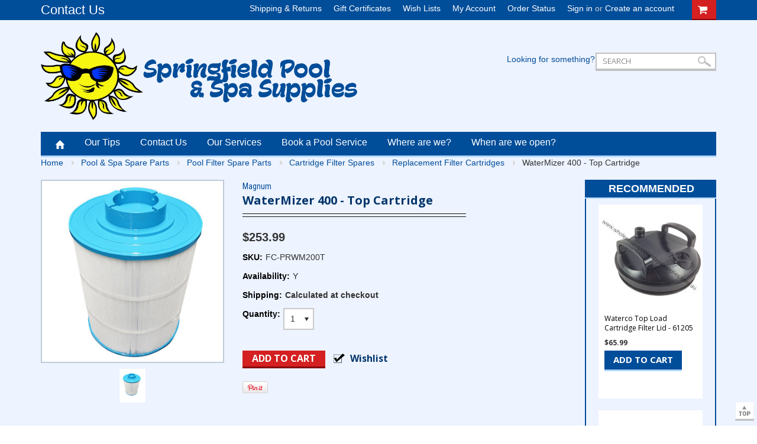

--- FILE ---
content_type: text/html; charset=UTF-8
request_url: https://springfieldpoolshop.com.au/watermizer-400-top-cartridge/
body_size: 17211
content:
<!DOCTYPE html>

<html>
<script src="//www.searchanise.com/widgets/bigcommerce/init.js?api_key=5m8T2Q6W0K"></script>
<head>

    

    <title>WaterMizer 400 - Top Cartridge - Springfield Pool & Spa Supplies</title>

    <meta charset="UTF-8">
    <meta name="description" content="" />
    <meta name="keywords" content="" />
    <meta property="og:type" content="product" />
<meta property="og:title" content="WaterMizer 400 - Top Cartridge" />
<meta property="og:description" content="Our location: 24 Commercial Drive, Springfield, Qld 4300; Contact us: Phone: (07) 3288  1033. Mobile: 0423 056 726. Email: office@springfieldpoolshop.com.au;  Book a pool service: Book Online or call us on 07 3288 1033. Visit us in store for a Free Water Test" />
<meta property="og:image" content="https://cdn10.bigcommerce.com/s-puozbmo/products/4039/images/4761/FC-PRWM200T__35714.1764282888.350.350.jpg?c=2" />
<meta property="og:site_name" content="Springfield Pool &amp; Spa Supplies" />
<meta property="og:url" content="https://springfieldpoolshop.com.au/watermizer-400-top-cartridge/" />
<meta property="fb:admins" content="sbauer@firematters.com.au" />
<meta property="product:price:amount" content="253.99" />
<meta property="product:price:currency" content="AUD" />
<meta property="og:availability" content="instock" />
<meta property="pinterest:richpins" content="enabled" />
    <link rel='canonical' href='https://springfieldpoolshop.com.au/watermizer-400-top-cartridge/' />
    
    
    
    <link href="//fonts.googleapis.com/css?family=Open+Sans:300,700" rel="stylesheet" type="text/css">

    <link rel="shortcut icon" href="https://cdn10.bigcommerce.com/s-puozbmo/product_images/favicon-1%20%282%29.ico?t=1456614859" />
    <meta name="viewport" content="width=device-width, initial-scale=1">
<meta name="viewport" content="width=device-width, initial-scale=1, maximum-scale=1, user-scalable=no"> 
    <script>
    //<![CDATA[
        (function(){
            // this happens before external dependencies (and dom ready) to reduce page flicker
            var node, i;
            for (i = window.document.childNodes.length; i--;) {
                node = window.document.childNodes[i];
                if (node.nodeName == 'HTML') {
                    node.className += ' javascript';
                }
            }
        })();
    //]]>
    </script>

    <link href="https://cdn9.bigcommerce.com/r-50b4fa8997ce43839fb9457331bc39687cd8345a/themes/__master/Styles/styles.css" type="text/css" rel="stylesheet" /><link href="https://cdn9.bigcommerce.com/r-8774358ac847f5192bd3ddf9f49de865acb03d65/themes/PartsWarehouse/Styles/iselector.css" media="all" type="text/css" rel="stylesheet" />
<link href="https://cdn9.bigcommerce.com/s-puozbmo/templates/__custom/Styles/flexslider.css?t=1747718254" media="all" type="text/css" rel="stylesheet" />
<link href="https://cdn9.bigcommerce.com/r-8774358ac847f5192bd3ddf9f49de865acb03d65/themes/PartsWarehouse/Styles/slide-show.css" media="all" type="text/css" rel="stylesheet" />
<link href="https://cdn9.bigcommerce.com/r-8774358ac847f5192bd3ddf9f49de865acb03d65/themes/PartsWarehouse/Styles/styles-slide-show.css" media="all" type="text/css" rel="stylesheet" />
<link href="https://cdn9.bigcommerce.com/r-8774358ac847f5192bd3ddf9f49de865acb03d65/themes/PartsWarehouse/Styles/social.css" media="all" type="text/css" rel="stylesheet" />
<link href="https://cdn9.bigcommerce.com/s-puozbmo/templates/__custom/Styles/base-forms.css?t=1747718254" media="all" type="text/css" rel="stylesheet" />
<link href="https://cdn9.bigcommerce.com/s-puozbmo/templates/__custom/Styles/styles.css?t=1747718254" media="all" type="text/css" rel="stylesheet" />
<link href="https://cdn9.bigcommerce.com/r-50b4fa8997ce43839fb9457331bc39687cd8345a/themes/__master/Styles/white.css" media="all" type="text/css" rel="stylesheet" />
<link href="https://cdn9.bigcommerce.com/s-puozbmo/templates/__custom/Styles/theme.css?t=1747718254" media="all" type="text/css" rel="stylesheet" />
<link href="https://cdn9.bigcommerce.com/r-8774358ac847f5192bd3ddf9f49de865acb03d65/themes/PartsWarehouse/Styles/grid.css" media="all" type="text/css" rel="stylesheet" />
<link href="https://cdn9.bigcommerce.com/s-puozbmo/templates/__custom/Styles/custom.css?t=1747718254" media="all" type="text/css" rel="stylesheet" />
<link href="https://cdn9.bigcommerce.com/r-8774358ac847f5192bd3ddf9f49de865acb03d65/themes/PartsWarehouse/Styles/responsive.css" media="all" type="text/css" rel="stylesheet" />
<link href="https://cdn9.bigcommerce.com/s-puozbmo/templates/__custom/Styles/custom.css?t=1747718254" type="text/css" rel="stylesheet" /><link href="https://cdn9.bigcommerce.com/r-ef6e7c28795c2d125675377577cbe790391cac85/javascript/jquery/plugins/imodal/imodal.css" type="text/css" rel="stylesheet" /><link href="https://cdn9.bigcommerce.com/r-ef6e7c28795c2d125675377577cbe790391cac85/javascript/jquery/plugins/jqzoom/css/jquery.jqzoom.css" type="text/css" rel="stylesheet" /><link href="https://cdn9.bigcommerce.com/r-ef6e7c28795c2d125675377577cbe790391cac85/javascript/superfish/css/store.css" type="text/css" rel="stylesheet" /><link type="text/css" rel="stylesheet" href="https://cdn9.bigcommerce.com/r-ef6e7c28795c2d125675377577cbe790391cac85/javascript/jquery/plugins/imodal/imodal.css" />

    <!-- Tell the browsers about our RSS feeds -->
    <link rel="alternate" type="application/rss+xml" title="Latest News (RSS 2.0)" href="https://springfieldpoolshop.com.au/rss.php?action=newblogs&amp;type=rss" />
<link rel="alternate" type="application/atom+xml" title="Latest News (Atom 0.3)" href="https://springfieldpoolshop.com.au/rss.php?action=newblogs&amp;type=atom" />
<link rel="alternate" type="application/rss+xml" title="New Products (RSS 2.0)" href="https://springfieldpoolshop.com.au/rss.php?type=rss" />
<link rel="alternate" type="application/atom+xml" title="New Products (Atom 0.3)" href="https://springfieldpoolshop.com.au/rss.php?type=atom" />
<link rel="alternate" type="application/rss+xml" title="Popular Products (RSS 2.0)" href="https://springfieldpoolshop.com.au/rss.php?action=popularproducts&amp;type=rss" />
<link rel="alternate" type="application/atom+xml" title="Popular Products (Atom 0.3)" href="https://springfieldpoolshop.com.au/rss.php?action=popularproducts&amp;type=atom" />


    <!-- Include visitor tracking code (if any) -->
    <!-- Start Tracking Code for analytics_facebook -->

<script>
!function(f,b,e,v,n,t,s){if(f.fbq)return;n=f.fbq=function(){n.callMethod?n.callMethod.apply(n,arguments):n.queue.push(arguments)};if(!f._fbq)f._fbq=n;n.push=n;n.loaded=!0;n.version='2.0';n.queue=[];t=b.createElement(e);t.async=!0;t.src=v;s=b.getElementsByTagName(e)[0];s.parentNode.insertBefore(t,s)}(window,document,'script','https://connect.facebook.net/en_US/fbevents.js');

fbq('set', 'autoConfig', 'false', '314208452844411');
fbq('dataProcessingOptions', ['LDU'], 0, 0);
fbq('init', '314208452844411', {"external_id":"c86a8e6b-e663-4161-8458-194462de3b21"});
fbq('set', 'agent', 'bigcommerce', '314208452844411');

function trackEvents() {
    var pathName = window.location.pathname;

    fbq('track', 'PageView', {}, {"eventID":"store-3-prd-us-central1-186041888078"});

    // Search events start -- only fire if the shopper lands on the /search.php page
    if (pathName.indexOf('/search.php') === 0 && getUrlParameter('search_query')) {
        fbq('track', 'Search', {
            content_type: 'product_group',
            content_ids: [],
            search_string: getUrlParameter('search_query')
        });
    }
    // Search events end

    // Wishlist events start -- only fire if the shopper attempts to add an item to their wishlist
    if (pathName.indexOf('/wishlist.php') === 0 && getUrlParameter('added_product_id')) {
        fbq('track', 'AddToWishlist', {
            content_type: 'product_group',
            content_ids: []
        });
    }
    // Wishlist events end

    // Lead events start -- only fire if the shopper subscribes to newsletter
    if (pathName.indexOf('/subscribe.php') === 0 && getUrlParameter('result') === 'success') {
        fbq('track', 'Lead', {});
    }
    // Lead events end

    // Registration events start -- only fire if the shopper registers an account
    if (pathName.indexOf('/login.php') === 0 && getUrlParameter('action') === 'account_created') {
        fbq('track', 'CompleteRegistration', {}, "");
    }
    // Registration events end

    

    function getUrlParameter(name) {
        var cleanName = name.replace(/[\[]/, '\[').replace(/[\]]/, '\]');
        var regex = new RegExp('[\?&]' + cleanName + '=([^&#]*)');
        var results = regex.exec(window.location.search);
        return results === null ? '' : decodeURIComponent(results[1].replace(/\+/g, ' '));
    }
}

if (window.addEventListener) {
    window.addEventListener("load", trackEvents, false)
}
</script>
<noscript><img height="1" width="1" style="display:none" alt="null" src="https://www.facebook.com/tr?id=314208452844411&ev=PageView&noscript=1&a=plbigcommerce1.2&eid=store-3-prd-us-central1-186041888078"/></noscript>

<!-- End Tracking Code for analytics_facebook -->

<!-- Start Tracking Code for analytics_googleanalytics -->

<meta name="google-site-verification" content="jFi3YPiVFynb5NV6cydYkUBZgYaqoNKu8x03hoiQiIw" />

<meta name="msvalidate.01" content="A8C89D809FDDB1468F74BCB5692CDF61" />

<script src="https://ajax.googleapis.com/ajax/libs/jquery/1.7.2/jquery.min.js"></script>
<script type="text/javascript">
var path = window.location.pathname;
var pagen = path.split("/").pop();
 
if ( pagen == 'checkout' || pagen == 'checkout.php' ){	
	$(document).ready(function(){
		$(document).live({
		  mouseover: function(e) {
			  
			$("select#creditcard_cctype option[value='AMEX']").remove();
		  }
		});
	});
}
</script>

<script type="text/javascript" async src="https://bigcommerce.livechatinc.com/api/v2/script/977cd3b9-8330-40ac-8b1c-4e2c7322426a/widget.js"></script>

<!-- End Tracking Code for analytics_googleanalytics -->



    

    

    <script src="https://ajax.googleapis.com/ajax/libs/jquery/1.7.2/jquery.min.js"></script>
    <script src="https://cdn10.bigcommerce.com/r-ef6e7c28795c2d125675377577cbe790391cac85/javascript/menudrop.js?"></script>
    <script src="https://cdn10.bigcommerce.com/r-ef6e7c28795c2d125675377577cbe790391cac85/javascript/iselector.js?"></script>
    <script src="https://cdn10.bigcommerce.com/r-ef6e7c28795c2d125675377577cbe790391cac85/javascript/jquery/plugins/jquery.flexslider.js"></script>
    <script src="https://cdn10.bigcommerce.com/r-ef6e7c28795c2d125675377577cbe790391cac85/javascript/viewport.js?"></script>

    <!-- Theme bespoke js -->
    <script>

    </script>
    <script src="https://cdn10.bigcommerce.com/r-8774358ac847f5192bd3ddf9f49de865acb03d65/themes/PartsWarehouse/js/matchMedia.js"></script>
    <script src="https://cdn10.bigcommerce.com/r-8774358ac847f5192bd3ddf9f49de865acb03d65/themes/PartsWarehouse/js/common.js"></script>
    <script src="https://cdn10.bigcommerce.com/r-8774358ac847f5192bd3ddf9f49de865acb03d65/themes/PartsWarehouse/js/jquery.autobox.js"></script>
    <script src="https://cdn10.bigcommerce.com/r-8774358ac847f5192bd3ddf9f49de865acb03d65/themes/PartsWarehouse/js/init.js"></script>
    <script src="https://cdn10.bigcommerce.com/r-8774358ac847f5192bd3ddf9f49de865acb03d65/themes/PartsWarehouse/js/jquery.uniform.min.js"></script>
    <script src="https://cdn10.bigcommerce.com/r-8774358ac847f5192bd3ddf9f49de865acb03d65/themes/PartsWarehouse/js/main.js?"></script>
    <script src="https://cdn10.bigcommerce.com/r-8774358ac847f5192bd3ddf9f49de865acb03d65/themes/PartsWarehouse/js/quicksearch.js"></script>
    <script src="https://cdn10.bigcommerce.com/r-8774358ac847f5192bd3ddf9f49de865acb03d65/themes/PartsWarehouse/js/site.js"></script>
    
    
    
     

    
    
    <script>
    //<![CDATA[
    config.ShopPath = 'https://springfieldpoolshop.com.au';
    config.AppPath = '';
    config.FastCart = 1;
    var ThumbImageWidth = 175;
    var ThumbImageHeight = 175;
    //]]>
    </script>
    
<script type="text/javascript">
fbq('track', 'ViewContent', {"content_ids":["4039"],"content_type":"product_group","value":253.99,"currency":"AUD"}, {"eventID":"store-3-prd-us-central1-186041888078"});
</script>
<script type="text/javascript" src="https://cdn9.bigcommerce.com/r-ef6e7c28795c2d125675377577cbe790391cac85/javascript/jquery/plugins/imodal/imodal.js"></script><script type="text/javascript">
(function () {
    var xmlHttp = new XMLHttpRequest();

    xmlHttp.open('POST', 'https://bes.gcp.data.bigcommerce.com/nobot');
    xmlHttp.setRequestHeader('Content-Type', 'application/json');
    xmlHttp.send('{"store_id":"994088","timezone_offset":"10","timestamp":"2026-01-02T11:51:37.77464900Z","visit_id":"dc92871e-3278-493a-857b-36d67cf6d231","channel_id":1}');
})();
</script>
<script type="text/javascript" src="https://cdn9.bigcommerce.com/r-ef6e7c28795c2d125675377577cbe790391cac85/javascript/jquery/plugins/jquery.form.js"></script>
<script type="text/javascript" src="https://cdn9.bigcommerce.com/r-ef6e7c28795c2d125675377577cbe790391cac85/javascript/jquery/plugins/imodal/imodal.js"></script>
<script type="text/javascript" src="https://checkout-sdk.bigcommerce.com/v1/loader.js" defer></script>
<script type="text/javascript">
var BCData = {};
</script>

    
    <link href='//fonts.googleapis.com/css?family=Roboto+Condensed:400,700italic,700,400italic,300italic,300' rel='stylesheet' type='text/css'>
    <link href='//fonts.googleapis.com/css?family=Roboto+Condensed:400,700italic,700,400italic,300italic,300' rel='stylesheet' type='text/css'>

    <!--[if lt IE 9]>
    <script src="https://cdn10.bigcommerce.com/r-8774358ac847f5192bd3ddf9f49de865acb03d65/themes/PartsWarehouse/js/html5shiv.js"></script>
    <![endif]-->
    
</head>

    <body class="productPage">
        <script type="text/javascript" src="https://cdn10.bigcommerce.com/r-ef6e7c28795c2d125675377577cbe790391cac85/javascript/jquery/plugins/validate/jquery.validate.js?"></script>
        <script type="text/javascript" src="https://cdn10.bigcommerce.com/r-8774358ac847f5192bd3ddf9f49de865acb03d65/themes/PartsWarehouse/js/product.functions.js?"></script>
        <script type="text/javascript" src="https://cdn10.bigcommerce.com/r-ef6e7c28795c2d125675377577cbe790391cac85/javascript/product.js?"></script>
        
<div id="DrawerMenu">
    <div class="inner">
        <div class="AccountNavigationList Moveable Panel slist" id="SideAccountNavigation">
    <h3>Site Information</h3> 
    <div class="BlockContent js-side-account-menu mobilemenuc">
        <!-- Fill with content from TopMenu -->
    </div>
</div>
<script>

(function ($, window) {
    'use strict';

    var bcTheme = window.bcTheme || {};
    bcTheme.mobile = bcTheme.mobile || {};

    var MobileAccountMenu = function MobileAccountMenu(){};

    MobileAccountMenu.prototype.init = function init ( selector ) {
        this.$element = $(selector);

       this.cloneTopMenu();   
	   $(".mobilemenuc ul").last().hide(); 
        this.setCurrencyConvertor();
        this.bindEvents();

    };

    MobileAccountMenu.prototype.cloneTopMenu = function cloneTopMenu () {
        // Cloning from top menu as Globals don't work down here.
		
        var $topMenuClone = $('.TopMenu ul').clone(),
            $phoneNumber = $('<a />', {
                'text': $('.js-drawermenu-store-phone-container').find('.phoneIcon').text(),
                'href': 'tel:' + $('.js-drawermenu-store-phone-container').find('.js-drawermenu-store-phone').text()
            });
        //Modify the cloned menu to make phone clickable and hide stuff we don't need
        $topMenuClone.find('.phoneIcon').replaceWith( $phoneNumber );
        $topMenuClone.find('.js-drawermenu-cart').remove();
        //append new menu to drawer
        this.$element.append( $topMenuClone ); 
    };

    MobileAccountMenu.prototype.setCurrencyConvertor = function setCurrencyConvertor () {
        this.$mobileCurrencyConverter = this.$element.find('.js-drawermenu-currency-converter');
        this.$mobileSelectedCurrency = this.$mobileCurrencyConverter.find('.selected-currency');
        this.$mobileCurrencyList = this.$mobileCurrencyConverter.find('.CurrencyList');
    };

    MobileAccountMenu.prototype.bindEvents = function bindEvents () {
        var that = this;

        this.$mobileSelectedCurrency.on('click', function(e) {
            e.preventDefault();
            that.$mobileSelectedCurrency.toggleClass('open');
            that.$mobileCurrencyList.toggleClass('open');
        });
    };

    bcTheme.mobile.accountMenu = new MobileAccountMenu();

    window.bcTheme = window.bcTheme || bcTheme;

}(jQuery, window));

$(function () {
    bcTheme.mobile.accountMenu.init('.js-side-account-menu');
});

</script>

        <div class="AdditionalInformationList Moveable Panel slist" id="SideAdditionalInformation">
    <h3>MAIN MENU</h3>
    <div class="BlockContent">
        <ul class="treeview">
           
        </ul>
        <ul class="pages-menu sf-menu sf-horizontal sf-js-enabled">
	<li class="home_menu"><a href="https://springfieldpoolshop.com.au">Home</a></li> 
		<li class="HasSubMenu ">
		<a href="https://springfieldpoolshop.com.au/our-tips/"><span>Our Tips</span></a>
		<ul>
	
</ul>
	</li> 	<li class=" ">
		<a href="https://springfieldpoolshop.com.au/contact-us/"><span>Contact Us</span></a>
		
	</li> 	<li class=" ">
		<a href="https://springfieldpoolshop.com.au/our-services/"><span>Our Services</span></a>
		
	</li> 	<li class=" ">
		<a href="https://springfieldpoolshop.com.au/book-your-pool-service/"><span>Book a Pool Service</span></a>
		
	</li> 	<li class=" ">
		<a href="https://springfieldpoolshop.com.au/where-are-we/"><span>Where are we?</span></a>
		
	</li> 	<li class=" ">
		<a href="https://springfieldpoolshop.com.au/when-are-we-open/"><span>When are we open?</span></a>
		
	</li> 
</ul>
    </div>
</div>

        <div class="CategoryList" id="SideCategoryList">    
    <h3>shop by Category</h3>
    <div class="BlockContent">
        <div class="SideCategoryListFlyout">
            <ul class="sf-menu sf-horizontal">
<li><a href="https://springfieldpoolshop.com.au/accessories/">Pool &amp; Spa Accessories</a><ul>
<li><a href="https://springfieldpoolshop.com.au/dispensers/">Dispensers</a></li>
<li><a href="https://springfieldpoolshop.com.au/accessories/pool-ladder-spare-parts/">Pool Ladder Spare Parts</a></li>
<li><a href="https://springfieldpoolshop.com.au/accessories/pool-repair/">Pool Repair</a></li>
<li><a href="https://springfieldpoolshop.com.au/accessories/useful-tools/">Useful Tools</a></li>
<li><a href="https://springfieldpoolshop.com.au/accessories/testing/">Testing</a></li>
<li><a href="https://springfieldpoolshop.com.au/accessories/water-saving-devices/">Water Saving Devices</a></li>
<li><a href="https://springfieldpoolshop.com.au/accessories/pool-safety/">Pool Safety</a><ul>
<li><a href="https://springfieldpoolshop.com.au/accessories/pool-safety/gate-latches/">Gate Latches</a></li>

</ul>
</li>

</ul>
</li>
<li><a href="https://springfieldpoolshop.com.au/chemicals/">Pool &amp; Spa Chemicals</a><ul>
<li><a href="https://springfieldpoolshop.com.au/chemicals/pool-chemicals/">Pool Chemicals</a><ul>
<li><a href="https://springfieldpoolshop.com.au/chemicals/pool-chemicals/algaecides/">Algaecides</a></li>
<li><a href="https://springfieldpoolshop.com.au/chemicals/pool-chemicals/specialty-products/">Specialty Products</a></li>
<li><a href="https://springfieldpoolshop.com.au/chemicals/pool-chemicals/stain-removers/">Stain Removers</a></li>
<li><a href="https://springfieldpoolshop.com.au/chemicals/pool-chemicals/balancing-chemicals/">Balancing Chemicals</a></li>
<li><a href="https://springfieldpoolshop.com.au/chemicals/pool-chemicals/clarifiers-flocculants/">Clarifiers &amp; Flocculants</a></li>
<li><a href="https://springfieldpoolshop.com.au/phosphate-removers/">Phosphate Removers</a></li>
<li><a href="https://springfieldpoolshop.com.au/chemicals/pool-chemicals/sanitisers-chlorine-chemicals/">Sanitisers / Chlorine Chemicals</a></li>

</ul>
</li>
<li><a href="https://springfieldpoolshop.com.au/chemicals/spa-chemicals/">Spa Chemicals</a></li>

</ul>
</li>
<li><a href="https://springfieldpoolshop.com.au/pool-equipment/">Pool &amp; Spa Equipment</a><ul>
<li><a href="https://springfieldpoolshop.com.au/automatic-pool-cleaners/">Automatic Pool Cleaners</a><ul>
<li><a href="https://springfieldpoolshop.com.au/automatic-pool-cleaner-spare-parts/">Automatic Pool Cleaner Spare Parts</a></li>

</ul>
</li>
<li><a href="https://springfieldpoolshop.com.au/blowers/">Blowers</a></li>
<li><a href="https://springfieldpoolshop.com.au/pool-equipment/cartridge-filters/">Cartridge Filters</a></li>
<li><a href="https://springfieldpoolshop.com.au/chlorinators-sanistising-systems/salt-water-chlorinators/">Chlorinators - Salt Water</a></li>
<li><a href="https://springfieldpoolshop.com.au/chlorinators-sanistising-systems/feeders-dispensers/">Feeders &amp; Dispensers</a></li>
<li><a href="https://springfieldpoolshop.com.au/pool-cleaning/hoses/">Hoses - Swimming Pool</a><ul>
<li><a href="https://springfieldpoolshop.com.au/pool-cleaning/hoses/automatic-pool-cleaning-hoses/">Automatic Pool Cleaning Hoses</a></li>
<li><a href="https://springfieldpoolshop.com.au/pool-cleaning/hoses/manual-pool-cleaning-hoses/">Manual Pool Cleaning Hoses</a></li>

</ul>
</li>
<li><a href="https://springfieldpoolshop.com.au/pool-cleaning/automatic-pool-cleaners/leaf-cannisters-spares/">Leaf Cannisters &amp; Spares</a></li>
<li><a href="https://springfieldpoolshop.com.au/pool-lighting/">Lighting</a></li>
<li><a href="https://springfieldpoolshop.com.au/pool-cleaning/manual-cleaning-equipment-parts/">Manual Cleaning Equipment</a><ul>
<li><a href="https://springfieldpoolshop.com.au/pool-cleaning/manual-cleaning-equipment-parts/pool-brushes-brooms/">Pool Brushes &amp; Brooms</a></li>
<li><a href="https://springfieldpoolshop.com.au/pool-cleaning/manual-cleaning-equipment-parts/scoops-and-rakes/">Scoops and Rakes</a></li>
<li><a href="https://springfieldpoolshop.com.au/pool-cleaning/manual-cleaning-equipment-parts/telescopic-poles/">Telescopic Poles</a></li>
<li><a href="https://springfieldpoolshop.com.au/pool-cleaning/manual-cleaning-equipment-parts/vacuum-heads/">Vacuum Heads</a></li>

</ul>
</li>
<li><a href="https://springfieldpoolshop.com.au/pool-pumps-spare-parts/pool-pumps/">Pumps</a></li>
<li><a href="https://springfieldpoolshop.com.au/sand-filters/">Sand Filters</a></li>
<li><a href="https://springfieldpoolshop.com.au/plumbing-valves/">Plumbing Valves</a><ul>
<li><a href="https://springfieldpoolshop.com.au/valves-2-3-way/">Valves - 2 &amp; 3 Way</a></li>
<li><a href="https://springfieldpoolshop.com.au/valves-check/">Valves - Check</a></li>
<li><a href="https://springfieldpoolshop.com.au/valves-hydrostatic/">Valves - Hydrostatic</a></li>

</ul>
</li>

</ul>
</li>
<li><a href="https://springfieldpoolshop.com.au/pool-spa-spare-parts/">Pool &amp; Spa Spare Parts</a><ul>
<li><a href="https://springfieldpoolshop.com.au/chlorinator-spare-parts/">Chlorinator Spare Parts</a><ul>
<li><a href="https://springfieldpoolshop.com.au/chlorinator-cells/">Chlorinator Cells</a></li>
<li><a href="https://springfieldpoolshop.com.au/chlorinator-orings/">Chlorinator Orings</a></li>

</ul>
</li>
<li><a href="https://springfieldpoolshop.com.au/main-drain-spares/">Main Drain Spares</a></li>
<li><a href="https://springfieldpoolshop.com.au/manual-cleaning-spares/">Manual Cleaning Spares</a></li>
<li><a href="https://springfieldpoolshop.com.au/orings-gaskets/">Orings &amp; Gaskets</a></li>
<li><a href="https://springfieldpoolshop.com.au/pool-cleaner-spare-parts/">Pool Cleaner Spare Parts</a></li>
<li><a href="https://springfieldpoolshop.com.au/pool-filter-spare-parts/">Pool Filter Spare Parts</a><ul>
<li><a href="https://springfieldpoolshop.com.au/cartridge-filter-spare-parts/">Cartridge Filter Spares</a><ul>
<li><a href="https://springfieldpoolshop.com.au/air-releases/">Air Releases</a></li>
<li><a href="https://springfieldpoolshop.com.au/barrel-unions-tails-nuts/">Barrel Unions, Tails &amp; Nuts</a></li>
<li><a href="https://springfieldpoolshop.com.au/cartridge-filter-lids/">Cartridge Filter Lids</a></li>
<li><a href="https://springfieldpoolshop.com.au/tank-lid-orings/">Tank / Lid Orings</a></li>
<li><a href="https://springfieldpoolshop.com.au/replacement-filter-cartridges/">Replacement Filter Cartridges</a></li>

</ul>
</li>
<li><a href="https://springfieldpoolshop.com.au/de-filter-spare-parts/">DE Filter Spare Parts</a></li>
<li><a href="https://springfieldpoolshop.com.au/pressure-gauges/">Pressure Gauges</a></li>
<li><a href="https://springfieldpoolshop.com.au/sand-filter-spare-parts/">Sand Filter Spare Parts</a><ul>
<li><a href="https://springfieldpoolshop.com.au/sand-filter-barrel-unions/">Sand Filter Barrel Unions</a></li>
<li><a href="https://springfieldpoolshop.com.au/sand-filter-filter-clamps/">Sand Filter Filter Clamps</a></li>
<li><a href="https://springfieldpoolshop.com.au/sand-filter-tank-gaskets-orings/">Sand Filter Tank Gaskets / Orings</a></li>
<li><a href="https://springfieldpoolshop.com.au/sand-filter-laterals/">Sand Filter Laterals</a></li>
<li><a href="https://springfieldpoolshop.com.au/valves-sand-filter-mulitport/">Sand Filter Multiport Valves</a></li>
<li><a href="https://springfieldpoolshop.com.au/multiport-valve-spares/">Sand Filter Multiport Valve Spares</a><ul>
<li><a href="https://springfieldpoolshop.com.au/decals/">Decals</a></li>
<li><a href="https://springfieldpoolshop.com.au/sand-filter-bolts-screws/">Sand Filter Bolts / Screws</a></li>
<li><a href="https://springfieldpoolshop.com.au/sand-filter-valve-orings/">Sand Filter Multiport Valve Orings</a></li>
<li><a href="https://springfieldpoolshop.com.au/sand-filter-top-assemblies/">Sand Filter Top Assemblies</a></li>
<li><a href="https://springfieldpoolshop.com.au/sand-filter-valve-sight-glasses/">Sand Filter Valve Sight Glasses</a></li>
<li><a href="https://springfieldpoolshop.com.au/sand-filter-valve-handles/">Sand Filter Valve Handles</a></li>
<li><a href="https://springfieldpoolshop.com.au/sand-filter-valve-rotors/">Sand Filter Valve Rotors</a></li>
<li><a href="https://springfieldpoolshop.com.au/sand-filter-valve-washers/">Sand Filter Valve Washers</a></li>
<li><a href="https://springfieldpoolshop.com.au/sand-filter-valvespider-gaskets/">Sand Filter Valve Spider Gaskets</a></li>
<li><a href="https://springfieldpoolshop.com.au/sand-filter-valve-springs/">Sand Filter Valve Springs</a></li>

</ul>
</li>

</ul>
</li>

</ul>
</li>
<li><a href="https://springfieldpoolshop.com.au/pool-plumbing-parts/">Pool Plumbing Parts</a><ul>
<li><a href="https://springfieldpoolshop.com.au/barrel-union-spare-parts/">Barrel Union Spare Parts</a></li>
<li><a href="https://springfieldpoolshop.com.au/safety-suctions/">Safety Suctions</a></li>
<li><a href="https://springfieldpoolshop.com.au/pool-plumbing-valve-spare-parts-1/">Pool Plumbing Valve Spare Parts</a></li>
<li><a href="https://springfieldpoolshop.com.au/pvc-fittings/">PVC Fittings</a></li>

</ul>
</li>
<li><a href="https://springfieldpoolshop.com.au/pool-pump-spare-parts/">Pool Pump Spare Parts</a><ul>
<li><a href="https://springfieldpoolshop.com.au/pump-baskets/">Pump Baskets</a></li>
<li><a href="https://springfieldpoolshop.com.au/pump-spares-other/">Pump Spares -  Other</a></li>
<li><a href="https://springfieldpoolshop.com.au/pump-impellers/">Pump Impellers</a></li>
<li><a href="https://springfieldpoolshop.com.au/pump-lids/">Pump Lids</a></li>
<li><a href="https://springfieldpoolshop.com.au/pool-pump-mechanical-seals/">Pool Pump Mechanical Seals</a></li>
<li><a href="https://springfieldpoolshop.com.au/pump-orings/">Pump Orings</a></li>
<li><a href="https://springfieldpoolshop.com.au/pump-barrel-unions/">Pump Barrel Unions</a></li>

</ul>
</li>
<li><a href="https://springfieldpoolshop.com.au/spa-pool-spare-parts/">Spa Pool Spare Parts</a><ul>
<li><a href="https://springfieldpoolshop.com.au/eyeballs-suctions/">Eyeballs &amp; Suctions</a></li>

</ul>
</li>
<li><a href="https://springfieldpoolshop.com.au/skimmer-box-spares/">Skimmer Box Spares</a><ul>
<li><a href="https://springfieldpoolshop.com.au/main-drain-covers/">Main Drain Covers</a></li>
<li><a href="https://springfieldpoolshop.com.au/skimmer-baskets/">Skimmer Baskets</a></li>
<li><a href="https://springfieldpoolshop.com.au/deck-lids-dress-rings/">Deck Lids &amp; Dress Rings</a></li>
<li><a href="https://springfieldpoolshop.com.au/pool-plumbing-valve-spare-parts/">Pool Plumbing Valve Spare Parts</a></li>
<li><a href="https://springfieldpoolshop.com.au/skimmer-faceplates-gaskets/">Skimmer Faceplates &amp; Gaskets</a></li>
<li><a href="https://springfieldpoolshop.com.au/vacuum-plates/">Vacuum Plates</a></li>
<li><a href="https://springfieldpoolshop.com.au/weir-doors/">Weir Doors</a></li>

</ul>
</li>
<li><a href="https://springfieldpoolshop.com.au/underwater-lights-spare-parts/">Underwater Lights Spare Parts</a></li>

</ul>
</li>
<li><a href="https://springfieldpoolshop.com.au/accessories/fun-leisure/">Fun &amp; Leisure</a><ul>
<li><a href="https://springfieldpoolshop.com.au/accessories/fun-leisure/inflatables-games/">Inflatables &amp; Games</a></li>
<li><a href="https://springfieldpoolshop.com.au/natural-inspect-repellent/">Natural Inspect Repellent</a></li>

</ul>
</li>
<li><a href="https://springfieldpoolshop.com.au/solar-pool-covers-rollers-1/">Solar Pool Covers &amp; Rollers</a><ul>
<li><a href="https://springfieldpoolshop.com.au/solar-pool-covers-rollers/daisy-pool-cover-spare-parts-1/">Daisy Pool Cover Spare Parts</a></li>
<li><a href="https://springfieldpoolshop.com.au/solar-pool-covers-rollers/rollers-and-holders-1/">Rollers and  Holders</a></li>

</ul>
</li>
<li><a href="https://springfieldpoolshop.com.au/manuals/">Pool Equipment Manuals</a></li>

</ul>

        </div>
    </div>
</div>
        <div class="BrandList Moveable Panel slist" id="SideShopByBrand" style="display: ">
    <h3>Shop by brand</h3>
    <div class="BlockContent">
        <ul class="treeview">
            <li><a href="https://springfieldpoolshop.com.au/brands/Zodiac.html">Zodiac</a></li><li><a href="https://springfieldpoolshop.com.au/brands/Waterco.html">Waterco</a></li><li><a href="https://springfieldpoolshop.com.au/brands/Hayward.html">Hayward</a></li><li><a href="https://springfieldpoolshop.com.au/brands/Onga.html">Onga</a></li><li><a href="https://springfieldpoolshop.com.au/brands/Hurlcon.html">Hurlcon</a></li><li><a href="https://springfieldpoolshop.com.au/brands/Davey.html">Davey</a></li><li><a href="https://springfieldpoolshop.com.au/astralpool/">ASTRALPOOL</a></li><li><a href="https://springfieldpoolshop.com.au/brands/Poolrite.html">Poolrite</a></li><li><a href="https://springfieldpoolshop.com.au/brands/Monarch.html">Monarch</a></li><li><a href="https://springfieldpoolshop.com.au/brands/Pool-Systems.html">Pool Systems</a></li>
            <li><a href="https://springfieldpoolshop.com.au/brands/">View all brands</a></li>
        </ul>
    </div>
</div>
        <div class="Block Moveable Panel" id="SideCategoryShopByPrice" style="display:none;"></div>
        
        
         <h3>CONNECT WITH US</h3>
         <ul>
         	<li><a href="/blog/">VISIT OUR BLOG</a></li>
         </ul>
        <div id="socnet" class="Block SocialConnect Moveable Panel">
	<ul>
		<li><a href="https://www.facebook.com/SpringfieldPoolShop/" class="icon-social icon-social-theme icon-facebook" title="Facebook">Facebook</a></li>





<!--
		<li><a href="http://www.facebook.com/Bigcommerce" class="icon-social icon-social-theme icon-facebook" title="Facebook">Facebook</a></li>
        <li><a href="http://twitter.com/Bigcommerce" class="icon-social icon-social-theme icon-twitter" title="Twitter">Twitter</a></li>
        <li><a href="https://plus.google.com/+bigcommerce" class="icon-social icon-social-theme icon-googleplus" title="GooglePlus">GooglePlus</a></li>
        <li><a href="http://www.youtube.com/BigcommerceDotCom" class="icon-social icon-social-theme icon-youtube" title="YouTube">YouTube</a></li>
        <li><a href="http://pinterest.com/bigcommerce/" class="icon-social icon-social-theme icon-pinterest" title="Pinterest">Pinterest</a></li>
        <li><a href="https://www.tumblr.com/" class="icon-social icon-social-theme icon-tumblr" title="Tumblr">Tumblr</a></li>
         -->
        
        
        
       
        
     
	
        
        <!-- <a href="https://in.linkedin.com/" class="icon-social icon-social-theme icon-linkedin" title="linkedin">linkedin</a>
        <a href="https://www.stumbleupon.com/" class="icon-social icon-social-theme icon-stumbleupon" title="stumbleupon">stumbleupon</a>
        <a href="http://www.pinterest.com/" class="icon-social icon-social-theme icon-pinterest" title="pinterest">pinterest</a> -->
	</ul>
</div>

    </div>
</div>
<script>
//<![CDATA[
    $(function(){

        //Drawer Subnavigation Accordion
        $('#DrawerMenu li ul').addClass('drawer-subcat');
        $('#DrawerMenu .drawer-subcat').prev('a').after('<span class="subcat-expand"></span>');
        $('#DrawerMenu .subcat-expand').click(function(){
            $(this).next('.drawer-subcat').toggleClass('expanded');
            $(this).toggleClass('subcat-expanded');
        });

    });
//]]>
</script>


        <div class="page">
            <div class="header">
    <div class="inner">

        <div id="AjaxLoading">
            <div class="ajax-loader">
                <img src="https://cdn10.bigcommerce.com/r-8774358ac847f5192bd3ddf9f49de865acb03d65/themes/PartsWarehouse/images/loader.png" alt="" />&nbsp;Loading... Please wait...
            </div>
        </div>

        
        
<div class="TopMenu">
    <div class="inner">
        <div class="js-drawermenu-store-phone-container">
         <a href="http://springfieldpoolshop.com.au/contact-us/">Contact Us</a>
        </div>
                <div class="last CartLink js-drawermenu-cart" style="display:">
            <a href="/cart.php" title="View Cart"> <i class="icon" title="View Cart">&nbsp;</i></a><a href="https://springfieldpoolshop.com.au/cart.php" title="View Cart"><span></span></a>
        </div>
               <a href="javascript:void(0);" class="toggle-menu"><span></span><span></span><span></span></a>
               <ul style="display:">
            <li style="" class="HeaderLiveChat">
                
                <li> <a href="http://springfieldpoolshop.com.au/shipping-returns/">Shipping &amp; Returns</a>         
            <li><a href="https://springfieldpoolshop.com.au/giftcertificates.php">Gift Certificates</a></li>
            <li style="display:" class="wishLink">
            
            <a href="https://springfieldpoolshop.com.au/wishlist.php">Wish Lists</a>
            </li>
            <li style="display:" class="First"> 
                <a href="https://springfieldpoolshop.com.au/account.php">My Account</a>
            </li>
            <li>
                <a href="/account.php?action=order_status">Order Status</a>
            </li>
            <li style="display:">
                <div><a href='https://springfieldpoolshop.com.au/login.php' onclick=''>Sign in</a> or <a href='https://springfieldpoolshop.com.au/login.php?action=create_account' onclick=''>Create an account</a></div>
            </li>
            <li class="js-drawermenu-currency-converter" style="display:none;">
                <div class="currency-converter">
                    <p>All prices are in <a href="#">All prices are in <span title='Australian Dollars'>AUD</span></a></p>
                    <div class="Block Moveable Panel" id="SideCurrencySelector" style="display:none;"></div>
                </div>
            </li>
        </ul>
        
    </div>
</div>
 
        <div id="Header">
            <div class="inner">
                <div id="ToggleMenu">
                    Menu
                </div>
                <div class="header-logo">
                    <a href="https://springfieldpoolshop.com.au/"><img src="/product_images/picture1_1456970360__06535.png" border="0" id="LogoImage" alt="Springfield Pool &amp; Spa Supplies" /></a>

                </div>               
                <div class="responsive_tagline">
                     <div class="header_mid">
                    Looking for something?
                </div>
                </div>
                <!--<div class="TopMenu"> 
                      
                </div> -->
                <div class="header-secondary">
                    <div id="SearchForm" class="cf">
	<form action="https://springfieldpoolshop.com.au/search.php" method="get" onsubmit="return check_small_search_form()">
		<label for="search_query">Search</label>
		<input type="text" name="search_query" id="search_query" class="Textbox autobox" value="Search" />		
		<input type="submit" class="Button" value="" name="type" title="Search" />
	</form>
</div>

<script type="text/javascript">
	var QuickSearchAlignment = 'right';
	var QuickSearchWidth = '390px';
	lang.EmptySmallSearch = "You forgot to enter some search keywords.";
	// uniform() is deprecated in Blueprint theme; remove binding below when removing uniform
	$(document).ajaxComplete(function() {
		$('input[type=checkbox], select').not('.UniApplied').uniform();
	});
</script>                                        
                </div>
                 <div class="header_mid">
                    Looking for something?
                </div>
                <div class="HeaderCart" id="CartContent">
    <a href="/cart.php"><img src="https://cdn10.bigcommerce.com/r-8774358ac847f5192bd3ddf9f49de865acb03d65/themes/PartsWarehouse/images/cart_ic.png" class="HeaderCartIc" alt="" /> <img src="https://cdn10.bigcommerce.com/r-8774358ac847f5192bd3ddf9f49de865acb03d65/themes/PartsWarehouse/images/cart_ic1.png" class="HeaderCartIc1" alt="" /></a>
    <span class="HeaderCartRow"> 
        <a href="/cart.php"><span class="HeaderCartQty"> item </span></a>
        <span class="HeaderCartQtyCopy">
              
        </span>
   </span>
</div> 
            </div>
        </div>
        
<script>
jQuery(document).ready(function(){

var itms = '';
var cartHTML = jQuery("#CartContent").html();
var cartAmount = jQuery(cartHTML).find("#tot strong").html();
jQuery("#cartText").html( itms + ' � ' + cartAmount ); 

});



var qtydiv=jQuery(".HeaderCartQtyCopy #SideCartContents .HeaderCartCol strong").html();
if(qtydiv==null || qtydiv=='null'){
    qtydiv=0;
}
jQuery(".HeaderCartQty").html(qtydiv+jQuery(".HeaderCartQty").html());
var divprice=jQuery(".HeaderCartQtyCopy #SideCartContents .HeaderCartCol1 strong").html();
if(divprice==null || divprice=='null'){
    divprice='�0.00';
}
jQuery(".HeaderCartQty").html(jQuery(".HeaderCartQty").html()+''+divprice+'');   
 

</script>   
        <div class="PageMenu">
            <div class="inner">
                <ul class="pages-menu sf-menu sf-horizontal sf-js-enabled">
	<li class="home_menu"><a href="https://springfieldpoolshop.com.au">Home</a></li> 
		<li class="HasSubMenu ">
		<a href="https://springfieldpoolshop.com.au/our-tips/"><span>Our Tips</span></a>
		<ul>
	
</ul>
	</li> 	<li class=" ">
		<a href="https://springfieldpoolshop.com.au/contact-us/"><span>Contact Us</span></a>
		
	</li> 	<li class=" ">
		<a href="https://springfieldpoolshop.com.au/our-services/"><span>Our Services</span></a>
		
	</li> 	<li class=" ">
		<a href="https://springfieldpoolshop.com.au/book-your-pool-service/"><span>Book a Pool Service</span></a>
		
	</li> 	<li class=" ">
		<a href="https://springfieldpoolshop.com.au/where-are-we/"><span>Where are we?</span></a>
		
	</li> 	<li class=" ">
		<a href="https://springfieldpoolshop.com.au/when-are-we-open/"><span>When are we open?</span></a>
		
	</li> 
</ul>
            </div>
        </div>

    </div>
</div>

            <div class="main">
                <div class="inner">
                    
                    <div class="Block Moveable Panel Breadcrumb" id="ProductBreadcrumb" >
	<ul>
	<li><a href="https://springfieldpoolshop.com.au">Home</a></li><li><a href="https://springfieldpoolshop.com.au/pool-spa-spare-parts/">Pool &amp; Spa Spare Parts</a></li><li><a href="https://springfieldpoolshop.com.au/pool-filter-spare-parts/">Pool Filter Spare Parts</a></li><li><a href="https://springfieldpoolshop.com.au/cartridge-filter-spare-parts/">Cartridge Filter Spares</a></li><li><a href="https://springfieldpoolshop.com.au/replacement-filter-cartridges/">Replacement Filter Cartridges</a></li><li>WaterMizer 400 - Top Cartridge</li>
</ul>

</div>

                    <link rel="stylesheet" type="text/css" href="https://cdn10.bigcommerce.com/r-ef6e7c28795c2d125675377577cbe790391cac85/javascript/jquery/themes/cupertino/ui.all.css?" />
<link rel="stylesheet" type="text/css" media="screen" href="https://cdn9.bigcommerce.com/r-50b4fa8997ce43839fb9457331bc39687cd8345a/themes/__master/Styles/product.attributes.css?" />
<script type="text/javascript" src="https://cdn9.bigcommerce.com/r-ef6e7c28795c2d125675377577cbe790391cac85/javascript/jquery/plugins/jqueryui/1.8.18/jquery-ui.min.js"></script>
<script type="text/javascript" src="https://cdn10.bigcommerce.com/r-ef6e7c28795c2d125675377577cbe790391cac85/javascript/jquery/plugins/jquery.form.js?"></script>
<script type="text/javascript" src="https://cdn10.bigcommerce.com/r-ef6e7c28795c2d125675377577cbe790391cac85/javascript/product.attributes.js?"></script>
<script type="text/javascript" src="https://cdn10.bigcommerce.com/r-ef6e7c28795c2d125675377577cbe790391cac85/javascript/jquery/plugins/jCarousel/jCarousel.js?"></script>
<link rel="stylesheet" type="text/css" href="https://cdn10.bigcommerce.com/r-8774358ac847f5192bd3ddf9f49de865acb03d65/themes/PartsWarehouse/js/cloudzoom/cloudzoom.css?" />
<script type="text/javascript" src="https://cdn10.bigcommerce.com/r-8774358ac847f5192bd3ddf9f49de865acb03d65/themes/PartsWarehouse/js/cloudzoom/cloudzoom.js?"></script>
<script type="text/javascript">//<![CDATA[
    var ZoomImageURLs = new Array();
    
                        ZoomImageURLs[0] = "https:\/\/cdn10.bigcommerce.com\/s-puozbmo\/products\/4039\/images\/4761\/FC-PRWM200T__35714.1764282888.1280.1280.jpg?c=2";
                    
//]]></script>

<script type="text/javascript">//<![CDATA[
var ThumbURLs = new Array();
var ProductImageDescriptions = new Array();
var CurrentProdThumbImage = 0;
var ShowVariationThumb =false;
var ProductThumbWidth = 350;
var ProductThumbHeight =  350;
var ProductMaxZoomWidth = 1280;
var ProductMaxZoomHeight =  1280;
var ProductTinyWidth = 40;
var ProductTinyHeight =  53;


                        ThumbURLs[0] = "https:\/\/cdn10.bigcommerce.com\/s-puozbmo\/products\/4039\/images\/4761\/FC-PRWM200T__35714.1764282888.350.350.jpg?c=2";
                        ProductImageDescriptions[0] = "WaterMizer 400 - Top Cartridge";
                    

//Don't enable Cloud Zoom (product image zoom) on touch device
//Mouseenter/Mouseover events are not ideal for touch devices
//for more info search for this code in /script/main.js
if (('ontouchstart' in window) || (navigator.msMaxTouchPoints > 0)){
    var ShowImageZoomer = false;
} else {
    var ShowImageZoomer = 1;
}

var productId = 4039;
//]]></script>

<div class="Block Moveable Panel PrimaryProductDetails no-ptop" id="ProductDetails">
    <div class="BlockContent">
        
        <!-- left-content -->
      <div class="product_details_page"> 
        <div class="left-content">
            <div class="ProductThumb" style="">
                <script type="text/javascript"
 src="https://cdn10.bigcommerce.com/r-ef6e7c28795c2d125675377577cbe790391cac85/javascript/jquery/plugins/fancybox/fancybox.js?"></script>

<link rel="stylesheet" type="text/css"
 href="https://cdn10.bigcommerce.com/r-ef6e7c28795c2d125675377577cbe790391cac85/javascript/jquery/plugins/fancybox/fancybox.css"
 media="screen" />

<div id="LightBoxImages" style="display: none;"><!--  -->
<a class="iframe"
 href="https://springfieldpoolshop.com.au/productimage.php?product_id=4039"></a>
</div>

<script type="text/javascript">
	//<![CDATA[
	var originalImages = '';
	function showProductImageLightBox(TargetedImage) {
		var currentImage=0;
		if(TargetedImage) {
			currentImage = TargetedImage;
		} else if(CurrentProdThumbImage!='undefined'){
			currentImage = CurrentProdThumbImage;
		}
		if(ShowVariationThumb) {
			var url = "https://springfieldpoolshop.com.au/productimage.php?product_id=4039&image_rule_id=" + encodeURIComponent(ShowVariationThumb);
		} else {
			var url = "https://springfieldpoolshop.com.au/productimage.php?product_id=4039&current_image="+currentImage;
		}
		$('#LightBoxImages a').attr("href", url);

		initProductLightBox();

		$('#LightBoxImages a').trigger('click');
	}

	function initProductLightBox() {

		var w = $(window).width();
		var h = $(window).height();

		// tiny image box width plus 3 px margin, times the number of tiny images, plus the arrows width
		var carouselWidth = (44 + 3) * Math.min(10, 2) + 70;

		//the width of the prev and next link
		var navLinkWidth = 250;

		var requiredNavWidth = Math.max(carouselWidth, navLinkWidth);

		// calculate the width of the widest image after resized to fit the screen.
		// 200 is the space betewn the window frame and the light box frame.
		var wr = Math.min(w-200, 1280) / 1280;
		var hr = Math.min(h-200, 1280) / 1280;

		var r = Math.min(wr, hr);

		var imgResizedWidth = Math.round(r * 1280);
		var imgResizedHeight = Math.round(r * 1280);

		//calculate the width required for lightbox window
		var horizontalPadding = 100;
		var width = Math.min(w-100, Math.max(requiredNavWidth, imgResizedWidth+ horizontalPadding));
		var height = h-100;

		$('#LightBoxImages a').fancybox({
			'frameWidth'	: width,
			'frameHeight'	: height,
			callbackOnStart : function(){
   $('.zoomPad').css('z-index',0);
           },
           callbackOnClose : function(){
               $('.zoomPad').css('z-index',90);
           }
		});
	}

	$(document).ready(function() { originalImages = $('#LightBoxImages').html(); });
	//]]>
</script>

                <div class="ProductThumbImage" style="height:350px;">
	<a rel="prodImage" style="margin:auto;" href="https://cdn10.bigcommerce.com/s-puozbmo/products/4039/images/4761/FC-PRWM200T__35714.1764282888.1280.1280.jpg?c=2"  onclick="showProductImageLightBox(); return false; return false;">
		<img class="cloudzoom" src="https://cdn10.bigcommerce.com/s-puozbmo/products/4039/images/4761/FC-PRWM200T__35714.1764282888.350.350.jpg?c=2" alt="WaterMizer 400 - Top Cartridge" title="WaterMizer 400 - Top Cartridge" />
	</a>
    <img class="product_zoom_icon" src="https://cdn10.bigcommerce.com/r-8774358ac847f5192bd3ddf9f49de865acb03d65/themes/PartsWarehouse/images/zoom_icon.png" alt="" />
</div>
                <div class="ImageCarouselBox" style="">
                    <a id="ImageScrollPrev" class="prev" href="#"><img src="https://cdn10.bigcommerce.com/r-8774358ac847f5192bd3ddf9f49de865acb03d65/themes/PartsWarehouse/images/LeftArrow.png" alt="" width="20" height="20" /></a>
                    <div class="ProductTinyImageList">
                        <ul>
                            <li style = "height:57px; width:44px;"  onclick="showProductImageLightBox(0); return false;" onmouseover="showProductThumbImage(0, this)" id="TinyImageBox_0">
	<div class="TinyOuterDiv" style = "height:53px; width:40px;">
		<div style = "height:53px; width:40px;">
			<a href="javascript:void(0);" rel='{"gallery": "prodImage", "smallimage": "https://cdn10.bigcommerce.com/s-puozbmo/products/4039/images/4761/FC-PRWM200T__35714.1764282888.350.350.jpg?c=2", "largeimage": "https://cdn10.bigcommerce.com/s-puozbmo/products/4039/images/4761/FC-PRWM200T__35714.1764282888.1280.1280.jpg?c=2"}'><img id="TinyImage_0" style="padding-top:6px;" width="40" height="40" src="https://cdn10.bigcommerce.com/s-puozbmo/products/4039/images/4761/FC-PRWM200T__35714.1764282888.40.53.jpg?c=2" alt="WaterMizer 400 - Top Cartridge" title="WaterMizer 400 - Top Cartridge" /></a>
		</div>
	</div>
</li>
                        </ul>
                    </div>
                    <a id="ImageScrollNext" class="next" href="#"><img src="https://cdn10.bigcommerce.com/r-8774358ac847f5192bd3ddf9f49de865acb03d65/themes/PartsWarehouse/images/RightArrow.png" alt="" width="20" height="20" /></a>
                </div>
                <div style="display:none;" class="SeeMorePicturesLink">
                    <a href="#" onclick="showProductImageLightBox(); return false; return false;" class="ViewLarger">Click to enlarge</a>
                </div>
            </div>
           <!-- <div class="PinterestButtonContainer">
	<a href="http://pinterest.com/pin/create/button/?url=https://springfieldpoolshop.com.au/watermizer-400-top-cartridge/&media=https://cdn10.bigcommerce.com/s-puozbmo/products/4039/images/4761/FC-PRWM200T__35714.1764282888.1280.1280.jpg?c=2&description=Springfield Pool &amp; Spa Supplies - WaterMizer 400 - Top Cartridge, $253.99 (https://springfieldpoolshop.com.au/watermizer-400-top-cartridge/)" target="_blank">
		<img src="/custom/pinit3.png" alt="Pin It" />
	</a>
</div> -->
        </div>
        <!-- Product Details Content -->
        <div class="ProductMain">
            <div class="ProductDetailsGrid">
                <div class="DetailRow">
                    <div class="Value" style="display: ">
                        <h4 class="BrandName"><a  href="https://springfieldpoolshop.com.au/brands/Magnum.html">Magnum</a></h4>
                    </div>
                    
                    <h1>WaterMizer 400 - Top Cartridge</h1>
                    
                </div>
                <div class="DetailRow RatingRowMn">
                    <div class="Value">
                        <span>
                            
                            <span style="display:none">
                                <a href="#ProductReviews" onclick="">
                                    
                                </a>
                            </span>
                        </span>
                    </div>
                </div>
                <div class="DetailRow PriceRow p-price" style="">
                    <div class="Value">
                        <span class="ProductPrice retail-product-price"></span>
                        <span class="ProductPrice VariationProductPrice">$253.99</span>
                    </div>
                </div>
                <div class="s-price">
                     
                </div>
            </div>
            <div class="clear">

            
</div>
            <div class="clear"></div>

            
<div class="Panel" id="ProductTabs">
    <script type="text/javascript">
        lang.Description = 'Description';
        lang.Warranty = 'Warranty';
        lang.OtherDetails ='Other Details';
        lang.ProductTags = 'Tags';
        lang.SimilarProducts = 'Similar Products';
        lang.Reviews = 'Reviews';
        lang.OtherProducts = 'Other Products';
        lang.ProductVideos = 'Product Videos';
        lang.SimilarProductsByCustomerViews = 'Also Viewed';
    </script>
    
    <!-- Remove the code from here to create the no product tabs version of the product page
        <ul class="TabNav" id="ProductTabsList">
        </ul>
        <script language="javascript" type="text/javascript">//<![CDATA[
            var HideProductTabs = 0;
        //]]></script>
     -->
</div>


            <div class="productAddToCartRight">
<form method="post" action="https://springfieldpoolshop.com.au/cart.php" onsubmit="return check_add_to_cart(this, false) "  enctype="multipart/form-data" id="productDetailsAddToCartForm">
	<input type="hidden" name="action" value="add" />
	<input type="hidden" name="product_id" value="4039" />
	<input type="hidden" name="variation_id" class="CartVariationId" value="" />
	<input type="hidden" name="currency_id" value="" />
	<div class="ProductDetailsGrid ProductAddToCart">

		<!-- details grid -->

		<div class="DetailRow ProductSKU" style="display: ">
			<div class="Label">SKU:</div>
			<div class="Value">
				<span class="VariationProductSKU">
					FC-PRWM200T
				</span>
			</div>
		</div>

		<div class="DetailRow" style="display: none">
			<div class="Label">Vendor:</div>
			<div class="Value">
				
			</div>
		</div>

		<div class="DetailRow" style="display: none">
			<div class="Label">Condition:</div>
			<div class="Value">
				
			</div>
		</div>

		<div class="DetailRow" style="display: none">
			<div class="Label">Weight:</div>
			<div class="Value">
				<span class="VariationProductWeight">
					
				</span>
			</div>
		</div>

		<div class="DetailRow" style="display: ">
			<div class="Label">Availability:</div>
			<div class="Value">
				Y
			</div>
		</div>

		<div class="DetailRow shipping" style="display: ">
			<div class="Label">Shipping:</div>
			<div class="Value">
				Calculated at checkout
			</div>
		</div>

		<div class="DetailRow" style="display:none;">
			<div class="Label">Minimum Purchase:</div>
			<div class="Value">
				 unit(s)
			</div>
		</div>

		<div class="DetailRow" style="display:none;">
			<div class="Label">Maximum Purchase:</div>
			<div class="Value">
				 unit(s)
			</div>
		</div>

		<div class="DetailRow InventoryLevel" style="display: none;">
			<div class="Label">:</div>
			<div class="Value">
				<span class="VariationProductInventory">
					
				</span>
			</div>
		</div>

		<div class="DetailRow" style="display: none">
			<div class="Label">Gift Wrapping:</div>
			<div class="Value">
				
			</div>
		</div>

		<!-- details grid -->

		

		<div class="ProductOptionList">
			
		</div>

		<div class="productAttributeList" style="display:none;">
			
		</div>

		

		<div class="DetailRow qty" style="display: ">
			<div class="Label QuantityInput">Quantity:</div>
			<div class="Value AddCartButton">
				<select id="qty_" name="qty[]" class="quantityInput" style="">
    
	<option selected="selected" value="1">1</option>
	<option  value="2">2</option>
	<option  value="3">3</option>
	<option  value="4">4</option>
	<option  value="5">5</option>
	<option  value="6">6</option>
	<option  value="7">7</option>
	<option  value="8">8</option>
	<option  value="9">9</option>
	<option  value="10">10</option>
	<option  value="11">11</option>
	<option  value="12">12</option>
	<option  value="13">13</option>
	<option  value="14">14</option>
	<option  value="15">15</option>
	<option  value="16">16</option>
	<option  value="17">17</option>
	<option  value="18">18</option>
	<option  value="19">19</option>
	<option  value="20">20</option>
	<option  value="21">21</option>
	<option  value="22">22</option>
	<option  value="23">23</option>
	<option  value="24">24</option>
	<option  value="25">25</option>
	<option  value="26">26</option>
	<option  value="27">27</option>
	<option  value="28">28</option>
	<option  value="29">29</option>
	<option  value="30">30</option>
	
</select>
			</div>
		</div>

		<div class="OutOfStockMessage InfoMessage" style="display: none;">
			
		</div>

		<div class="addto">
			<div class="InfoMessage" style="display: none;">
				<a href="#" onclick="$.iModal({data: $('#ProductDetailsBulkDiscountThickBox').html(), width: 600}); return false;">
					Buy in bulk and save
				</a>
			</div>

			<div class="BulkDiscount" style="display: ">
				
					<input type="submit" class="btn add-to-cart" value="Add To Cart" />
				
			</div>

			<!-- Add to Wishlist -->
			<div style="display:" id="SideProductAddToWishList" class="Block Moveable Panel AddToWishlistLink">
                <input value="Wishlist" type="button" class="btn alt wishTrigger" title="Add to Wish List" />
			</div>
            <div class="CompareRowMn">
            	<a href="/compare/">Compare</a>
            </div>

			<!-- //Custom Add to Wishlist -->
		</div><!-- addto -->
	</div>
</form>
 

<!-- Add to Wishlist -->

<div class="Block Moveable Panel AddToWishlistLink" id="SideProductAddToWishList" style="display: none">
	<div class="BlockContent">
		<form name="frmWishList" id="frmWishList" action="https://springfieldpoolshop.com.au/wishlist.php" method="get">
			<input type="hidden" name="action" value="add" />
			<input type="hidden" name="product_id" value="4039" />
			<input type="hidden" name="variation_id" value="" class="WishListVariationId"/>
			<input type="submit" class="wishlist-button" value="Add to Wish List" alt="Add to Wish List" />
		</form>
	</div>
</div>

<!-- //Custom Add to Wishlist -->





<script language="javascript" type="text/javascript">//<![CDATA[
lang.OptionMessage = "";
lang.VariationSoldOutMessage = "The selected product combination is currently unavailable.";
lang.InvalidQuantity = "Please enter a valid product quantity.";
lang.EnterRequiredField = "Please enter the required field(s).";
lang.InvalidFileTypeJS = "The file type of the file you are trying to upload is not allowed for this field.";
var ShowAddToCartQtyBox = "1";
productMinQty=0;productMaxQty=Number.POSITIVE_INFINITY;
//]]></script>

</div>

            

            <div class="clear">
            
            <div class="Clear AddThisButtonBox">
	<!-- AddThis Button BEGIN -->
	<div class="addthis_toolbox addthis_default_style ">
		<a class="addthis_button_facebook"></a><a class="addthis_button_email"></a><a class="addthis_button_print"></a><a class="addthis_button_twitter"></a><a class="addthis_button_linkedin"></a>
	</div>
	<script type="text/javascript" src="//s7.addthis.com/js/250/addthis_widget.js#pubid=ra-4e94ed470ee51e32"></script>
	<!-- AddThis Button END -->
</div>
             <div class="PinterestButtonContainer">
	<a href="http://pinterest.com/pin/create/button/?url=https://springfieldpoolshop.com.au/watermizer-400-top-cartridge/&media=https://cdn10.bigcommerce.com/s-puozbmo/products/4039/images/4761/FC-PRWM200T__35714.1764282888.1280.1280.jpg?c=2&description=Springfield Pool &amp; Spa Supplies - WaterMizer 400 - Top Cartridge, $253.99 (https://springfieldpoolshop.com.au/watermizer-400-top-cartridge/)" target="_blank">
		<img src="/custom/pinit3.png" alt="Pin It" />
	</a>
</div>
            
            <div class="FacebookLikeButtonContainer">
	<iframe  src="http://www.facebook.com/plugins/like.php?href=https%3A%2F%2Fspringfieldpoolshop.com.au%2Fwatermizer-400-top-cartridge%2F&action=recommend&amp;colorscheme=light&amp;height=65" scrolling="no" frameborder="0" allowTransparency="true"></iframe>
</div>

            
           
            
            </div>
        </div>

        
        
<div class="clear"></div>
    </div>
    
    <div class="tab-box"> 
        <a href="javascript:;" class="tabLink activeLink" id="cont-1"><span>Description</span></a> 
        <a href="javascript:;" class="tabLink" id="cont-2"><span>Brochure</span></a> 
        <a href="javascript:;" class="tabLink" id="cont-3"><span>Reviews</span></a> 
        <a href="javascript:;" class="tabLink" id="cont-4"><span>Similar Products</span></a>         
    </div>
    <div class="tabcontent paddingAll" id="cont-1-1"> 
        <div class="Block Panel ProductDescription" id="ProductDescription">
	<h2 class="subtitle">Product Description</h2>
	<div class="ProductDescriptionContainer prodAccordionContent">
		
		<p><span style="font-size: medium;"><strong>WaterMizer 400 - Top Cartridge</strong></span></p> <p><span style="font-size: small;"><strong>Part No: &nbsp;21965</strong></span></p> <p><span>Generic Replacement NZ Made - Magnum Cartridges - Awesome Quality</span></p> <p><span>Top Cartridge:</span></p> <p style="padding-left: 30px;"><span>Diameter: 355mm</span></p> <p style="padding-left: 30px;"><span>Length: 295mm</span></p> <p style="padding-left: 30px;"><span>Top End = Castle Top</span></p> <p style="padding-left: 30px;"><span>Bottom End = Cone</span></p> <p><strong><img style="width: 575px; height: 1119px;" src="https://www.wholesalepoolandspasupplies.com.au/assets/images/Poolrite%20Watermizer%20240%20400.jpg" alt="poolrite-watermizer-240-400.jpg" /></strong></p> <p>&nbsp;</p>
		
	</div>
	<!--<hr style="display:none;" class="ProductSectionSeparator" />-->
</div>
    </div>
    <div class="tabcontent paddingAll hide" id="cont-2-1"> 
        <div class="Block Moveable Panel" id="ProductWarranty" style="display:none;"></div> <div class="DetailRow ProductSKU" style="display: ">
                    <div class="Label">SKU:</div>
                    <div class="Value">
                         <div class="product4039">
                          <span class="VariationProductSKU">
                            FC-PRWM200T
                          </span>
                        </div>
                    </div>
                </div> 

    </div>
    <div class="tabcontent paddingAll hide" id="cont-3-1"> 
        <div class="Block Moveable Panel" id="ProductVideos" style="display:none;"></div>
            <div class="Block Panel" id="ProductReviews">
	<h2 class="subtitle">Product Reviews</h2>
	<div class="prodAccordionContent">
		<a href="#" onclick="show_product_review_form(); return false;" class="btn">Write Review</a>

<div class="BlockContent">

    
    <a id="write_review"></a>
  
    <form action="https://springfieldpoolshop.com.au/postreview.php" style="display: none;" method="post" class="ProductReviewForm" id="rating_box" onsubmit="return check_product_review_form();">
        <input type="hidden" name="action" value="post_review"/>
        <input type="hidden" name="product_id" value="4039"/>
        <input type="hidden" name="throttleToken" value=""/>
        <h5>Write Your Own Review</h5>
        <div class="FormContainer VerticalFormContainer">
            <dl class="ProductReviewFormContainer">
                <dt>How do you rate this product?</dt>
                <dd>
                    <select name="revrating" id="revrating">
                        <option value=""> </option>
                        <option value="5"
                        >5 stars (best)</option>
                        <option value="4"
                        >4 stars</option>
                        <option value="3"
                        >3 stars (average)</option>
                        <option value="2"
                        >2 stars</option>
                        <option value="1"
                        >1 star (worst)</option>
                    </select>
                </dd>

                <dt>Write a headline for your review here:</dt>
                <dd><input name="revtitle" id="revtitle" type="text" class="Textbox" value=""/></dd>

                <dt>Write your review here:</dt>
                <dd><textarea name="revtext" id="revtext" rows="8" cols="50"></textarea></dd>

                <dt style="display: ">Your email:</dt>
                <dd style="display: ">
                    <input type="text" name="email" id="email" class="Textbox" value="">
                    <p class="ReviewEmailHint">We promise to never spam you, and just use your email address to identify you as a valid customer.</p>
                </dd>

                <dt>Enter your name: (optional)</dt>
                <dd><input name="revfromname" id="revfromname" type="text" class="Textbox" value=""/></dd>

                <dt style="display: none">Enter the code below:</dt>
                <dd style="display: none">
                   
                </dd>
            </dl>
            <p class="Submit">
                <input type="submit" value="Save My Review" class="btn" />
            </p>
        </div>
    </form>

    <p style="display: ">
        This product hasn't received any reviews yet. Be the first to review this product!
    </p>

    

    

    

    <script type="text/javascript">
        //<![CDATA[
        var HideReviewCaptcha = "none";

        // Should we automatically open the review form?
        if ("" == "1") {
            show_product_review_form();
        }

        if ("" == "1") {
            jump_to_product_reviews();
        }
        //]]>
    </script>
    
</div>
	</div>
</div>
            <div class="Block Moveable Panel" id="ProductOtherDetails" style="display:none;"></div>
    </div>
      <div class="tabcontent paddingAll hide" id="cont-4-1">

            <div class="Block Moveable Panel" id="SimilarProductsByTag" style="display:none;"></div>            
            <div class="Block Panel" id="ProductByCategory">
	<h2 class="subtitle">Find Similar Products by Category</h2>
	<div class="FindByCategory prodAccordionContent">
		<ul>
	<li><a href="https://springfieldpoolshop.com.au/pool-spa-spare-parts/">Pool &amp; Spa Spare Parts</a></li><li><a href="https://springfieldpoolshop.com.au/pool-filter-spare-parts/">Pool Filter Spare Parts</a></li><li><a href="https://springfieldpoolshop.com.au/cartridge-filter-spare-parts/">Cartridge Filter Spares</a></li><li><a href="https://springfieldpoolshop.com.au/replacement-filter-cartridges/">Replacement Filter Cartridges</a></li>
</ul>

		<div class="clear"></div>
	</div>
	<!--<hr  style="display:none;" class="clear ProductSectionSeparator" />-->
</div>
            <!-- Panel.ProductVendorsOtherProducts -->
    </div>
    
    
                
    
    <div class="Block Moveable Panel" id="SimilarProductsByCustomerViews" style="display:none;"></div>
    
    </div>
</div>
<div class="recommended_right">
    <div class="Block SideRelatedProducts Moveable Panel" style="display:" id="SideProductRelated">
	<h2>recommended</h2>
	<div class="BlockContent">
		<ul class="ProductList">
			<li>
	<div class="ProductImage">
		<a href="https://springfieldpoolshop.com.au/waterco-top-load-cartridge-filter-lid-61205/"><img src="https://cdn10.bigcommerce.com/s-puozbmo/products/1357/images/2082/Waterco_Top_Load_Filter_Lid_61205__32353__01566__15128.1701516718.175.175.jpg?c=2" alt="Waterco Top Load Cartridge Filter Lid - 61205" /></a>
	</div>
    <div class="ProductDetails">
    	<input type="hidden" name="ProductDetailsID" class="ProductDetailsID" value="1357" />
        <a href="https://springfieldpoolshop.com.au/waterco-top-load-cartridge-filter-lid-61205/" class=" pname">Waterco Top Load Cartridge Filter Lid - 61205</a>
    </div>    
    <div class="ProductPriceRating">
        <span class="Rating Rating0">
            <img src="https://cdn10.bigcommerce.com/r-8774358ac847f5192bd3ddf9f49de865acb03d65/themes/PartsWarehouse/images/IcoRating0.png" alt="" style="display: none" />
        </span>
    </div>
    <em class="p-price">$65.99</em>
    <div class="ProductActionAdd" style="display:;">
        <a href="https://springfieldpoolshop.com.au/cart.php?action=add&product_id=1357" class="btn icon-Add To Cart" title="Add To Cart">Add To Cart</a>
    </div>
   
</li><li>
	<div class="ProductImage">
		<a href="https://springfieldpoolshop.com.au/waterco-top-load-cartridge-lid-oring-61208/"><img src="https://cdn10.bigcommerce.com/s-puozbmo/products/2078/images/3031/Waterco_Top_Load_O_Ring_Tank_61208__49152__28493.1519257615.175.175.jpg?c=2" alt="Waterco Top Load Cartridge Lid Oring" /></a>
	</div>
    <div class="ProductDetails">
    	<input type="hidden" name="ProductDetailsID" class="ProductDetailsID" value="2078" />
        <a href="https://springfieldpoolshop.com.au/waterco-top-load-cartridge-lid-oring-61208/" class=" pname">Waterco Top Load Cartridge Lid Oring - 61208</a>
    </div>    
    <div class="ProductPriceRating">
        <span class="Rating Rating0">
            <img src="https://cdn10.bigcommerce.com/r-8774358ac847f5192bd3ddf9f49de865acb03d65/themes/PartsWarehouse/images/IcoRating0.png" alt="" style="display: none" />
        </span>
    </div>
    <em class="p-price">$14.99</em>
    <div class="ProductActionAdd" style="display:;">
        <a href="https://springfieldpoolshop.com.au/cart.php?action=add&product_id=2078" class="btn icon-Add To Cart" title="Add To Cart">Add To Cart</a>
    </div>
   
</li><li>
	<div class="ProductImage">
		<a href="https://springfieldpoolshop.com.au/baker-hydro-hm150-top-cartridge/"><img src="https://cdn10.bigcommerce.com/s-puozbmo/products/3087/images/5862/FC-BH150T__40201.1747816603.175.175.jpg?c=2" alt="Baker Hydro HM150 Top Cartridge" /></a>
	</div>
    <div class="ProductDetails">
    	<input type="hidden" name="ProductDetailsID" class="ProductDetailsID" value="3087" />
        <a href="https://springfieldpoolshop.com.au/baker-hydro-hm150-top-cartridge/" class=" pname">Baker Hydro HM150 Top Cartridge</a>
    </div>    
    <div class="ProductPriceRating">
        <span class="Rating Rating0">
            <img src="https://cdn10.bigcommerce.com/r-8774358ac847f5192bd3ddf9f49de865acb03d65/themes/PartsWarehouse/images/IcoRating0.png" alt="" style="display: none" />
        </span>
    </div>
    <em class="p-price">$114.99</em>
    <div class="ProductActionAdd" style="display:;">
        <a href="https://springfieldpoolshop.com.au/cart.php?action=add&product_id=3087" class="btn icon-Add To Cart" title="Add To Cart">Add To Cart</a>
    </div>
   
</li><li>
	<div class="ProductImage">
		<a href="https://springfieldpoolshop.com.au/baker-hydro-hm100-top-cartridge/"><img src="https://cdn10.bigcommerce.com/s-puozbmo/products/3107/images/5830/FC-BH100T__25261.1747744746.175.175.jpg?c=2" alt="Baker Hydro HM100 Top Cartridge" /></a>
	</div>
    <div class="ProductDetails">
    	<input type="hidden" name="ProductDetailsID" class="ProductDetailsID" value="3107" />
        <a href="https://springfieldpoolshop.com.au/baker-hydro-hm100-top-cartridge/" class=" pname">Baker Hydro HM100 Top Cartridge</a>
    </div>    
    <div class="ProductPriceRating">
        <span class="Rating Rating0">
            <img src="https://cdn10.bigcommerce.com/r-8774358ac847f5192bd3ddf9f49de865acb03d65/themes/PartsWarehouse/images/IcoRating0.png" alt="" style="display: none" />
        </span>
    </div>
    <em class="p-price">$98.99</em>
    <div class="ProductActionAdd" style="display:;">
        <a href="https://springfieldpoolshop.com.au/cart.php?action=add&product_id=3107" class="btn icon-Add To Cart" title="Add To Cart">Add To Cart</a>
    </div>
   
</li><li>
	<div class="ProductImage">
		<a href="https://springfieldpoolshop.com.au/watermizer-400-bottom-cartridge/"><img src="https://cdn10.bigcommerce.com/s-puozbmo/products/4040/images/4746/FC-PRWM200L__70319.1702956294.175.175.jpg?c=2" alt="WaterMizer 400 - Bottom Cartridge" /></a>
	</div>
    <div class="ProductDetails">
    	<input type="hidden" name="ProductDetailsID" class="ProductDetailsID" value="4040" />
        <a href="https://springfieldpoolshop.com.au/watermizer-400-bottom-cartridge/" class=" pname">WaterMizer 400 - Bottom Cartridge</a>
    </div>    
    <div class="ProductPriceRating">
        <span class="Rating Rating0">
            <img src="https://cdn10.bigcommerce.com/r-8774358ac847f5192bd3ddf9f49de865acb03d65/themes/PartsWarehouse/images/IcoRating0.png" alt="" style="display: none" />
        </span>
    </div>
    <em class="p-price">$254.99</em>
    <div class="ProductActionAdd" style="display:;">
        <a href="https://springfieldpoolshop.com.au/cart.php?action=add&product_id=4040" class="btn icon-Add To Cart" title="Add To Cart">Add To Cart</a>
    </div>
   
</li>
		</ul>
	</div>
</div>
</div>
<script type="text/javascript">
    $(document).ready(function() {
    $(".tabLink").each(function(){
    $(this).click(function(){
    tabeId = $(this).attr('id');
    $(".tabLink").removeClass("activeLink");
    $(this).addClass("activeLink");
    $(".tabcontent").addClass("hide");
    $("#"+tabeId+"-1").removeClass("hide")   
    return false;      
    });
    });  
    });
</script> 
               
                    <div class="clear"></div>
                </div>
            </div>
            <div class="footer">
    <div class="inner">
<div id="fb-root"></div>
<script>(function(d, s, id) {
  var js, fjs = d.getElementsByTagName(s)[0];
  if (d.getElementById(id)) return;
  js = d.createElement(s); js.id = id;
  js.src = "//connect.facebook.net/en_GB/sdk.js#xfbml=1&version=v2.5";
  fjs.parentNode.insertBefore(js, fjs);
}(document, 'script', 'facebook-jssdk'));</script>
        
        
<div class="newsletter-subscription" id="SideNewsletterBox">
    <div class="inner">
        <div class="grid">
            <div class="grid__item one-third">
                
                <h4>Join Our Mailing List <span>for special offers!</span></h4>
            </div>
            <div class="grid__item two-thirds">
                
                <form action="https://springfieldpoolshop.com.au/subscribe.php" method="post" id="subscribe_form" class="subscribe_form" name="subscribe_form">
                    <input type="hidden" name="action" value="subscribe" />
                    <div class="grid">
                        <div class="grid__item two-fifths">
                            <label for="nl_first_name">Name</label>
                            <input class="Textbox autobox" value="Name" id="nl_first_name" name="nl_first_name" type="text" />
                        </div>
                        <div class="grid__item two-fifths">
                            <label for="nl_email">Email</label>
                            <input class="Textbox autobox" value="Email" id="nl_email" name="nl_email" type="email" />
                        </div>
                        <div class="grid__item one-fifth">
                            
                            <input value="Submit" class="btn" type="submit" />
                            
                            <div class="powr-chat" id="42c9c15f_1713149917"></div><script src="https://www.powr.io/powr.js?platform=bigcommerce"></script>
                        </div>
                    </div>
                </form>
            </div>
        </div>
    </div>
</div>
<script type="text/javascript">
// <!--
	$('#subscribe_form').submit(function() {
		if($('#nl_first_name').val() == '') {
			alert('You forgot to type in your first name.');
			$('#nl_first_name').focus();
			return false;
		}

		if($('#nl_email').val() == '') {
			alert('You forgot to type in your email address.');
			$('#nl_email').focus();
			return false;
		}

		if($('#nl_email').val().indexOf('@') == -1 || $('#nl_email').val().indexOf('.') == -1) {
			alert('Please enter a valid email address, such as john@example.com.');
			$('#nl_email').focus();
			$('#nl_email').select();
			return false;
		}

		// Set the action of the form to stop spammers
		$('#subscribe_form').append("<input type=\"hidden\" name=\"check\" value=\"1\" \/>");
		return true;

	});
// -->
</script>

        
        <div class="footer-main">
            <div class="inner">
                <div class="footer-columns grid">
                    <div class="grid__item one-fifth">
                        <div class="Block CategoryList Panel">
                            <h4>Contact Us</h4>
                            <div class="BlockContent">
                                <div class="footer-address">
                                    24 Commercial Drive<br />
Springfield Q 4300
                                </div>
                                <div class="footer-phone">
                                    07 3288 1033
                                </div>
                                <div class="footer-email">
                           
                            
                                </div>
                            </div>
                        </div>
                    </div>
                    <div class="grid__item one-fifth">
                        <div class="Block CategoryList Panel">
                            <h4>accounts &amp; orders</h4>
                               <div id="Footer-account-menu">
                                  
<div class="TopMenu">
    <div class="inner">
        <div class="js-drawermenu-store-phone-container">
         <a href="http://springfieldpoolshop.com.au/contact-us/">Contact Us</a>
        </div>
                <div class="last CartLink js-drawermenu-cart" style="display:">
            <a href="/cart.php" title="View Cart"> <i class="icon" title="View Cart">&nbsp;</i></a><a href="https://springfieldpoolshop.com.au/cart.php" title="View Cart"><span></span></a>
        </div>
               <a href="javascript:void(0);" class="toggle-menu"><span></span><span></span><span></span></a>
               <ul style="display:">
            <li style="" class="HeaderLiveChat">
                
                <li> <a href="http://springfieldpoolshop.com.au/shipping-returns/">Shipping &amp; Returns</a>         
            <li><a href="https://springfieldpoolshop.com.au/giftcertificates.php">Gift Certificates</a></li>
            <li style="display:" class="wishLink">
            
            <a href="https://springfieldpoolshop.com.au/wishlist.php">Wish Lists</a>
            </li>
            <li style="display:" class="First"> 
                <a href="https://springfieldpoolshop.com.au/account.php">My Account</a>
            </li>
            <li>
                <a href="/account.php?action=order_status">Order Status</a>
            </li>
            <li style="display:">
                <div><a href='https://springfieldpoolshop.com.au/login.php' onclick=''>Sign in</a> or <a href='https://springfieldpoolshop.com.au/login.php?action=create_account' onclick=''>Create an account</a></div>
            </li>
            <li class="js-drawermenu-currency-converter" style="display:none;">
                <div class="currency-converter">
                    <p>All prices are in <a href="#">All prices are in <span title='Australian Dollars'>AUD</span></a></p>
                    <div class="Block Moveable Panel" id="SideCurrencySelector" style="display:none;"></div>
                </div>
            </li>
        </ul>
        
    </div>
</div> 
                            </div>
                            </div>
                            </div>
                                <div class="grid__item one-fifth">
                                    <div class="Block CategoryList Panel">
                                        <h4>Quick Links</h4>
                                        <div id="Footer-page-menu">
                                            <ul class="pages-menu sf-menu sf-horizontal sf-js-enabled">
	<li class="home_menu"><a href="https://springfieldpoolshop.com.au">Home</a></li> 
		<li class="HasSubMenu ">
		<a href="https://springfieldpoolshop.com.au/our-tips/"><span>Our Tips</span></a>
		<ul>
	
</ul>
	</li> 	<li class=" ">
		<a href="https://springfieldpoolshop.com.au/contact-us/"><span>Contact Us</span></a>
		
	</li> 	<li class=" ">
		<a href="https://springfieldpoolshop.com.au/our-services/"><span>Our Services</span></a>
		
	</li> 	<li class=" ">
		<a href="https://springfieldpoolshop.com.au/book-your-pool-service/"><span>Book a Pool Service</span></a>
		
	</li> 	<li class=" ">
		<a href="https://springfieldpoolshop.com.au/where-are-we/"><span>Where are we?</span></a>
		
	</li> 	<li class=" ">
		<a href="https://springfieldpoolshop.com.au/when-are-we-open/"><span>When are we open?</span></a>
		
	</li> 
</ul>
                                        </div>
                                    </div>
                                </div>
                                <div class="grid__item two-fifths">
                                    <div class="Block Panel">
                                        <h4>connect with us:</h4>
                                        <div id="socnet" class="Block SocialConnect Moveable Panel">
	<ul>
		<li><a href="https://www.facebook.com/SpringfieldPoolShop/" class="icon-social icon-social-theme icon-facebook" title="Facebook">Facebook</a></li>





<!--
		<li><a href="http://www.facebook.com/Bigcommerce" class="icon-social icon-social-theme icon-facebook" title="Facebook">Facebook</a></li>
        <li><a href="http://twitter.com/Bigcommerce" class="icon-social icon-social-theme icon-twitter" title="Twitter">Twitter</a></li>
        <li><a href="https://plus.google.com/+bigcommerce" class="icon-social icon-social-theme icon-googleplus" title="GooglePlus">GooglePlus</a></li>
        <li><a href="http://www.youtube.com/BigcommerceDotCom" class="icon-social icon-social-theme icon-youtube" title="YouTube">YouTube</a></li>
        <li><a href="http://pinterest.com/bigcommerce/" class="icon-social icon-social-theme icon-pinterest" title="Pinterest">Pinterest</a></li>
        <li><a href="https://www.tumblr.com/" class="icon-social icon-social-theme icon-tumblr" title="Tumblr">Tumblr</a></li>
         -->
        
        
        
       
        
     
	
        
        <!-- <a href="https://in.linkedin.com/" class="icon-social icon-social-theme icon-linkedin" title="linkedin">linkedin</a>
        <a href="https://www.stumbleupon.com/" class="icon-social icon-social-theme icon-stumbleupon" title="stumbleupon">stumbleupon</a>
        <a href="http://www.pinterest.com/" class="icon-social icon-social-theme icon-pinterest" title="pinterest">pinterest</a> -->
	</ul>
</div>
<div class="fb-page" data-href="https://www.facebook.com/springfieldpoolshop" data-tabs="timeline" data-width="350" data-height="100" data-small-header="false" data-adapt-container-width="true" data-hide-cover="false" data-show-facepile="false"><div class="fb-xfbml-parse-ignore"><blockquote cite="https://www.facebook.com/springfieldpoolshop"><a href="https://www.facebook.com/springfieldpoolshop">Springfield Pool &amp; Spa Supplies Pty Ltd</a></blockquote></div></div>
                                
                                <div class="footer-links">
                                    <div class="inner">
                                        <p>
                                            <span id="currencyPrices" style="display:none;">
                                                All prices are in <span title='Australian Dollars'>AUD</span> &copy; 2026 Springfield Pool &amp; Spa Supplies. <a href="https://springfieldpoolshop.com.au/sitemap/"><span>Sitemap</span></a>
</span>
                                       
                                         
                            </div>
      <div id="topcontrol" class="backtoTop" style="position: fixed; bottom: 5px; right: 5px; opacity: 0; cursor: pointer;" title="Scroll Back to Top">
          <img src="https://cdn10.bigcommerce.com/r-8774358ac847f5192bd3ddf9f49de865acb03d65/themes/PartsWarehouse/images/up.png" alt="" />  
      </div>
                            </div>
                            <div class="powr-chat" id="42c9c15f_1713149917"></div><script src="https://www.powr.io/powr.js?platform=bigcommerce"></script>
                                                                                  
                                            
                                
                                
                                
                                
                                
                                
                                
                                
                                <script type="text/javascript" src="https://cdn9.bigcommerce.com/r-ef6e7c28795c2d125675377577cbe790391cac85/javascript/bc_pinstrumentation.min.js"></script>
<script type="text/javascript" src="https://cdn9.bigcommerce.com/r-ef6e7c28795c2d125675377577cbe790391cac85/javascript/superfish/js/jquery.bgiframe.min.js"></script>
<script type="text/javascript" src="https://cdn9.bigcommerce.com/r-ef6e7c28795c2d125675377577cbe790391cac85/javascript/superfish/js/superfish.js"></script>
<script type="text/javascript">
    $(function(){
        if (typeof $.fn.superfish == "function") {
            $("ul.sf-menu").superfish({
                delay: 1000,
                dropShadows: false,
                speed: "fast"
            })
            .find("ul")
            .bgIframe();
        }
    })
</script>
<script type="text/javascript" src="https://cdn9.bigcommerce.com/r-ef6e7c28795c2d125675377577cbe790391cac85/javascript/visitor.js"></script>

                                <script type="text/javascript">
$(document).ready(function() {
	// attach fast cart event to all 'add to cart' link
	$(".ProductActionAdd a[href*='cart.php?action=add']").click(function(event) {
		fastCartAction($(this).attr('href'));
		return false;
	});
});
</script>

                                
                                <script type="text/javascript">
                                    function updateOnSaleBadge() {
                                    
                                    $('.ProductList .RetailPriceValue').each(function(){
                                    var li = $(this).closest('li');
                                    var imagelink = li.find('.ProductImage a')
                                    
                                    var badge_diameter = imagelink.width() * .45;
                                    var badge_radius = badge_diameter/2;
                                    var font_size = badge_radius/2.5;
                                    
                                    // get badge
                                    var onsalebadge = li.find('.on-sale-badge');
                                    var created_badge = false;
                                    if(onsalebadge.length == 0) {
                                    created_badge = true;
                                    onsalebadge = $('<span class="on-sale-badge">Sale</span>');
                                    }
                                    
                                    // adjust onsale badge dimensions
                                    onsalebadge.width(badge_diameter).height(badge_diameter).css({
                                    'margin' : '-'+badge_radius+'px 0 0 -'+badge_radius+'px',
                                    'line-height' : badge_diameter+'px',
                                    'font-size' : font_size + 'px'
                                    });
                                    
                                    // add badge to page
                                    if(created_badge)
                                    {
                                    imagelink.append(onsalebadge);
                                    onsalebadge.fadeIn();
                                    }
                                    
                                    }); 
                                    
                                    }
                                    updateOnSaleBadge();
                                </script>
                                <script type="text/javascript">
                                    jQuery(function () {
                                    jQuery(".toggle-menu").click(function(){
                                    jQuery(this).next().toggle("slow");
                                    });
                                    });
                                </script>
                                <script>


jQuery(window).scroll(function() {
    
    if (jQuery(this).scrollTop()>0)
     {
      jQuery('.backtoTop').fadeIn(); 
     }
    else
     {
      
      jQuery('.backtoTop').fadeOut();  
     }
 });





    jQuery('.backtoTop').click(function(){
    jQuery("html, body").animate({ scrollTop: 0 }, 600);
    
    
    return false;
    });
 

</script>
<script src="https://conduit.mailchimpapp.com/js/stores/store_bg2nb91f3zqbl1m8fkra/conduit.js"></script>      

            <script type="text/javascript">

            $(document).ready(function() {
                if($('.videoRow').size() > 0) {
                    $('.videoRow').bind('click', function () {
                        var videoId = $(this).attr('id').replace('video_', '');
                        $('#FeaturedVideo').html('<object width="398" height="330">'
                            + '<param name="movie" value="http://www.youtube.com/v/' + videoId + '?fs=1"></param>'
                            + '<param name="allowFullScreen" value="true"></param>'
                            + '<param name="allowscriptaccess" value="always"></param>'
                            + '<embed src="http://www.youtube.com/v/'  + videoId + '?&fs=1&autoplay=1" type="application/x-shockwave-flash" allowscriptaccess="always" allowfullscreen="true" width="398" height="330"></embed>'
                            + '</object>'
                            );
                        selectCurrentVideo(videoId);
                    });
                }
            });
            </script>
        </div>
    <script type="text/javascript" src="https://cdn9.bigcommerce.com/shared/js/csrf-protection-header-5eeddd5de78d98d146ef4fd71b2aedce4161903e.js"></script></body>
</html>

--- FILE ---
content_type: text/css
request_url: https://cdn9.bigcommerce.com/r-8774358ac847f5192bd3ddf9f49de865acb03d65/themes/PartsWarehouse/Styles/slide-show.css
body_size: 477
content:
.flexslider {
    position: relative;
    border-radius: 0;
    box-shadow: none;
    border: 0;
}

.slide-show {
    margin-bottom: 20px !important;
}

.slide-show h2 {
    font-family:'Roboto Condensed',sans-serif;
    font-size: 32px;
    font-weight: bold;
    line-height:39px;
    margin-left:45px;
    color:#000;
    text-align:left;
    width:100%;
    
    padding-bottom:3px;
}

.slide-show .btn {
    font-size: 16px; background:#d42020; border-bottom:3px solid #860109;
}
.slide-show .btn:hover
{    background:#d42020;  
}

.slide-show li.slide {
    position: relative;
}

.slide-show .slide-text {
    font-family: 'Roboto Condensed',sans-serif;
    font-size: 18px;
    font-weight:bold;
    color:#F00;
    margin-top:5px;
    margin-bottom:3px;
    margin-left:45px;
    text-align:left;
}

.flex-control-nav {
    bottom: 0px !important;
}

.slide-show .slide-overlay {
    position: absolute;
    bottom: 0;
    left: 0;
    right: 0;
    top: 20%;
    text-align: center;
    width:50%
}

.flex-direction-nav .flex-next {
    background-position: 100% 0;
    right: 25px;
}

.flex-direction-nav .flex-prev {
    left: 25px;
}
.slide-content .slide-button
{    text-align:left; padding-left:45px; padding-top:5px;
}

--- FILE ---
content_type: text/css
request_url: https://cdn9.bigcommerce.com/r-8774358ac847f5192bd3ddf9f49de865acb03d65/themes/PartsWarehouse/Styles/social.css
body_size: 664
content:
/* Default social icons. Do not modify. */

.icon-social {
	width: 29px;
	height: 29px;
	background: url('../images/sprite-social-default.png') no-repeat;
}

.icon-facebook {
	background-position: 0 0;
}
.is-disabled.icon-facebook {
	background-position: -65px 0;
}
.icon-facebook:hover,
.icon-facebook:focus {
	background-position: -130px 0; 
}

.icon-googleplus {
	background-position: 0 -40px;
}

.is-disabled.icon-googleplus {
	background-position: -65px -40px;
}
.icon-googleplus:hover,
.icon-googleplus:focus {
	background-position:-130px -40px;
}

.icon-tumblr { 
	background-position: 0 -80px;  
} 
.is-disabled.icon-tumblr {
	background-position: -65px -80px;
}
.icon-tumblr:hover,
.icon-tumblr:focus {
	background-position: -130px -80px;  
}

.icon-twitter {
	background-position: 0 -120px;
}
.is-disabled.icon-twitter {
	background-position: -65px -120px;
}
.icon-twitter:hover,
.icon-twitter:focus {
	background-position: -130px -120px; 
}

.icon-pinterest {
	background-position: 0 -160px;  
}

.is-disabled.icon-pinterest {
	background-position: -65px -160px ;
}
.icon-pinterest:hover,
.icon-pinterest:focus {
	background-position:-129px -160px; 
}

.icon-stumbleupon {
	background-position: 0 -200px;
}
.is-disabled.icon-stumbleupon {
	background-position: -65px -200px;
}
.icon-stumbleupon:hover,
.icon-stumbleupon:focus {
	background-position: -130px -200px;
}

.icon-youtube {
	background-position: 0 -240px; 
}
.is-disabled.icon-youtube {
	background-position: -65px -240px;
}
.icon-youtube:hover,
.icon-youtube:focus {
	background-position: -130px -240px; 
}

.icon-linkedin     {
	background-position: 0 -280px;
}
.is-disabled.icon-linkedin {
	background-position: -65px -280px;
}
.icon-linkedin:hover,
.icon-linkedin:focus {
	background-position: -130px -280px;
}

.icon-rss {
	background-position: 0 -320px;
}
.is-disabled.icon-rss {
	background-position: -65px -320px;
}
.icon-rss:hover,
.icon-rss:focus {
	background-position: -130px -320px;
}

/* Theme's custom social icons. Can modify below */

/* Social icons */

.footer-main .SocialConnect li {
    display: inline-block;
    float: none;
     margin:0PX; padding:0PX !important; line-height:46px;
    width: auto;
}

.icon-social {
    display: inline-block;
    text-align: left;
    text-indent: -9999px;
    vertical-align: middle;  
}

.icon-social.icon-social-theme { 
    background-image: url('../images/sprite-social-icon_new_icon.png'); 
}       
.Block.SocialConnect.Moveable.Panel 
{	width:253px;
}
#socnet  ul { width:100%;}    
  

.at15t_facebook{  }  

.at15t_twitter{ }         


.at15t_facebook, .at16nc.at16t_facebook {
    background-position: 0 !important;  background-image: url('../images/fb_like1.png') !important; width:55px !important; height:20px; 
}
.at16nc { width:55px !important}

.at15t_twitter, .at16nc.at16t_twitter { background-position: 0 !important; background-image: url('../images/twitter_link1.png') !important;
 width:55px !important; height:20px; }

.at15t_print, .at16nc.at16t_print{ background-position: 0 !important; background-image: url('../images/print_link1.png') !important;
 width:55px !important; height:20px;}


--- FILE ---
content_type: text/css;charset=UTF-8
request_url: https://cdn9.bigcommerce.com/s-puozbmo/templates/__custom/Styles/base-forms.css?t=1747718254
body_size: 417
content:
/*----------------------------------------------------------------------------------------------------------
#############################################  BASE FORM STYLES
----------------------------------------------------------------------------------------------------------*/
/*Standardised Forms*/

input, select, textarea {
    font-family: Arial, Sans-Serif;
    font-size: 12px;
    max-width: 100%;
}

fieldset {
    border: 0;
    margin: 0 0 20px;
}

textarea {
    height: 100px;
    line-height: 18px;
    max-width: 100%;
}

input {
    padding: 0px;
}

input.Textbox, textarea,
input[type="text"],
input[type="password"] {
    -moz-box-sizing: border-box;
    -webkit-box-sizing: border-box;
    box-sizing: border-box;
    background: #ffffff;
    font-size: 13px;
    height: 35px;
    margin: 0;
    padding: 0 1em;
}

textarea {
    min-height: 100px;
    padding: 1em;
}

input[type="radio"],
input[type="checkbox"] {
    margin-right: 5px;
}

/* Select styling */
select {
    border-radius: none;
    margin: 0;
    padding: 9px;
}

/* Forms */

/*# Horizontal forms #*/
.HorizontalFormContainer {
    max-width: 1000px;
}

.HorizontalFormContainer dl,
.VerticalFormContainer dl {
    margin: 0;
}

.HorizontalFormContainer dt,
.HorizontalFormContainer dd,
.form dt,
.form dd {
    font-size: 13px;
    line-height: 18px;
}

.HorizontalFormContainer dt p,
.HorizontalFormContainer dd p,
.form dt p,
.form dd p {
    font-weight: normal;
}

.HorizontalFormContainer dt,
.form dt {
    clear: left;
    float: left;
    padding: 8px 0;
    text-align: right;
    width: 170px;
}

.HorizontalFormContainer dt img,
.form dt img {
    float: left;
    vertical-align: middle;
}

.HorizontalFormContainer dt .fieldLabel,
.form dt .fieldLabel {
    float:left;
    padding-left: 4px;
    padding-top: 4px;
}

.HorizontalFormContainer dd,
.form dd {
    margin-bottom: 20px;
    margin-left: 205px;
}

.HorizontalFormContainer dd.ProductField,
.form dd.ProductField {
    height: 20px;
}

.HorizontalFormContainer dd div,
.form dd div {
    display: inline-block;
}

.HorizontalFormContainer dd .selector span,
.form dd .selector span {
    font-size: 13px;
    font-weight: normal;
}

.HorizontalFormContainer p.Submit,
.form p.Submit {
    padding-top:20px;
}

/*# Narrow forms #*/
.NarrowFormContainer dt {
    width: 110px;
}

.NarrowFormContainer dd {
    margin-left: 120px;
}

.NarrowFormContainer p.Submit {
    margin-left: 120px;
}

/*# Vertical forms #*/
.VerticalFormContainer dt {
    float: none;
    margin-bottom: 6px;
    width: auto !important;
}

.VerticalFormContainer dd {
    margin-bottom: 20px;
    margin-left: 0 !important;
}

--- FILE ---
content_type: text/css;charset=UTF-8
request_url: https://cdn9.bigcommerce.com/s-puozbmo/templates/__custom/Styles/theme.css?t=1747718254
body_size: 2070
content:
@import url(//fonts.googleapis.com/css?family=Audiowide|Freckle+Face|Exo+2|Hammersmith+One|Ceviche+One|Open+Sans);.SortBox,.AddToWishlistLink .wishlist-button{color:#333}
.TopMenu{color:#666;background:#004D99}
.TopMenu li{border-right:0px solid #737373}.TopMenu a{color:#fff}.TopMenu a:hover{color:#F4EA29}.PageMenu .inner{background:#004D99; border-bottom:3px solid #B3DAFF;}.PageMenu li ul {
background: #FFF;
border: 1px solid #333;
}.PageMenu li ul li a{color:#393939 !important;}.PageMenu li ul:before{border-color:transparent transparent #333 transparent}.header{background:#EDF3FF}.page{background:#EDF3FF}.footer-main{background:#004D99; border-bottom:0px solid 000;}.footer-links{background:#004D99;color:#737373}.footer-links a{color:#999}.footer-links a:hover{color:#737373}.newsletter-subscription{background-color:#becbd8; border-bottom:3px solid #B3DAFF;}body,input,select,textarea,input.Textbox,input[type="text"],#SearchForm input,.HorizontalFormContainer dd .selector span,.fastCartTop div,.list-icon li{color:#333}#SearchForm .Button{background:none}#ModalContent,.ModalContent,.CurrencyChooser a span{color:#333 !important}

a,.header-logo a,.Left li li a,.Left #SideCategoryList li a,.Left .slist li a,.Left .afterSideShopByBrand a,.Left #GiftCertificatesMenu li a,.Left #SideAccountMenu li a,.Left #SideCategoryList li li a,.Left .slist li li a,.TabNav li.Active a,.ModalContent h4 a:hover,.footer a:hover
{color:#000; }
.page-content #LayoutColumn2 a.pname,#ModalContent a,.ModalContent a,.recaptchatable a{color:#000!important}.Left li a.active:hover{border-color:#333}.icon-add:hover{background-color:#333 !important}.multiStep li a{color:#ff0080}.

a.alt:hover{background:#004d99;color:#333}    
.multiStep li.ActivePage h4{border-bottom:4px solid #ccc}.icon-add{background:#ccc url("//cdn10.bigcommerce.com/r-8774358ac847f5192bd3ddf9f49de865acb03d65/themes/PartsWarehouse/images/add.png") no-repeat scroll 50% 50%}h1,.h1{COLOR:#333}h2,.h2{COLOR:#333}h3,.h3{COLOR:#333}h4,.h4{COLOR:#000}h5,.h5,h6,.h6{color:#333}h1,.h1{color:#333}.productOptionViewProductPickListWithImage td{border-bottom:1px dotted #d9d9d9}.TopMenu li.Flag img.Selected{border:2px solid #d9d9d9}.productOptionViewRectangle .option.selectedValue label{border:1px solid #a6a6a6 !important}.productOptionPickListSwatch .selectedValue .textureContainer,.productOptionPickListSwatch .selectedValue .swatchColours{border:3 !important;border-color:#333 !important}.productOptionPickListSwatch .textureContainer,.productOptionPickListSwatch .swatchColours,.productOptionViewRectangle .option label,.recaptchatable #recaptcha_response_field,.zoomWrapper,#ProductDetails .ProductTinyImageList ul li.selected{border:3 !important}.CurrencyList dd,#SearchForm .Button,#SearchForm input.Textbox,select,hr,input.Textbox,textarea,input[type="text"],input[type="password"],.QuickSearch,.SharePublicWishList,.ExpressCheckoutBlock .ExpressCheckoutTitle,.TabNav li a,.HowToPay,.NotifyMessage,.QuickSearchResult .QuickSearchResultImage,.CurrencyChooser,.selected-currency,div.uploader,div.selector,.recaptchatable{border:3}.ExpressCheckoutBlockCompleted .ExpressCheckoutCompletedContent,div.uploader span.action{border-left:3}.TitleHeading,.TabNav{border-bottom:3}.ProductList.List .ProductDetails{border-top:3}
.btn{background-color:#004D99;color:#fff} 
.btn.alt{background:#004D99;color:#fff; text-transform:uppercase;}a.btn.alt{color:#fff}.btn.text{color:333}.TopMenu>.inner,#Header>.inner,.PageMenu>.inner,.main>.inner,.footer-main>.inner,.footer-links>.inner,.newsletter-subscription>.inner{max-width: 1142px; width: 92%;}}
@media screen and (max-width:768px){.TabNav li.Active a{border-bottom:3}}
@media screen and (max-width:600px){.BillingDetails,.ShippingDetails{border-top:3}}
@media screen and (max-width:468px){#cart-amount .Cart .total{background:#000;color:#fff}#cart-amount .Cart .bag-handle{border:2px solid #fff}}


#SideCategoryList .sf-sub-indicator
{    width:130px; height:5px; display:block !important; right:0px; top:5px; 
    background:url(//cdn10.bigcommerce.com/r-8774358ac847f5192bd3ddf9f49de865acb03d65/themes/PartsWarehouse/images/icon_arrow_down.png) no-repeat !important;
}
#Header #CartContent
{    display:none;
}
.tab-box
{    width:100%; float:left; margin-top:28px;
}
.tab-box a
{    width:138px; float:left; text-align:center; height:30px; line-height:30px; background:#004d99;
    font-size:16px; color:#ffffff; font-weight:400; margin-right:5px;    
}
.tab-box a.activeLink
{    color:#393939; font-weight:400;  background:#FFFFFF;
}
.tabcontent
{    width:auto; padding:20px; background:#FFFFFF; float:none; border-bottom:3px solid #545454; background:#FFF; clear:both; overflow:hidden; font-size:16px;
}
.hide
{    display:none;
}
.product_detail
{    width:100%; float:left; margin-top:15px;  
}
.product_detail ul
{    width:100%; float:left; margin:0px; padding:0px; list-style:none;
}
.product_detail ul li
{    border:1px solid #cbcbcb; margin:0px -1px 0px 0px; padding:0px; list-style:none; float:left;
}
.product_detail ul li img
{    float:left;
}
#SimilarProductsByCustomerViews
{    width:100%; float:left; margin-top:30px;
}
.SideCategoryListFlyout a
{    display:block; position:relative;
}
.Left #SideCategoryList ul ul
{    visibility:visible !important;
}
.Left li
{    position:relative;
}
.Left #SideCategoryList ul li ul li
{    border-bottom:0px solid #8b8b8b; padding-left:10px; 
}
.Left #SideCategoryList ul li.active .sf-sub-indicator
{    background:url(//cdn10.bigcommerce.com/r-8774358ac847f5192bd3ddf9f49de865acb03d65/themes/PartsWarehouse/images/icon_arrow_down1.png) no-repeat !important;
}


.treeview .hitarea.expandable-hitarea, .treeview .collapsable-hitarea {
    top: 7px;
}
.treeview .collapsable-hitarea {
    color: #999;
}
.treeview .hitarea {
    cursor: pointer;
    font-size: 13px;
    position: absolute;  
    right: 5px;
}
.hitarea.expandable-hitarea .fa-chevron-down,
.hitarea.expandable-hitarea .fa-chevron-down
{    background: url("//cdn10.bigcommerce.com/r-8774358ac847f5192bd3ddf9f49de865acb03d65/themes/PartsWarehouse/images/icon_arrow_down.png") no-repeat scroll 0 0 rgba(0, 0, 0, 0) !important;
    display: block !important; 
    height: 10px;
    right: 0;
    top: 8px;
    width: 13px;

}
.hitarea.collapsable-hitarea .fa-chevron-up
{    background: url("//cdn10.bigcommerce.com/r-8774358ac847f5192bd3ddf9f49de865acb03d65/themes/PartsWarehouse/images/icon_arrow_down1.png") no-repeat scroll 0 0 rgba(0, 0, 0, 0) !important;
    display: block !important; 
    height: 10px;
    right: 0;
    top: 8px;
    width: 13px;
}
.Left li.collapsable a
{    line-height:22px;     
}

--- FILE ---
content_type: text/css;charset=UTF-8
request_url: https://cdn9.bigcommerce.com/s-puozbmo/templates/__custom/Styles/custom.css?t=1747718254
body_size: -163
content:
.h1 {
font-family: Arial;
color: red;
}

.SubCategoryListGrid {
    border: 0px !important;
}

.SubCategoryListGrid li {
    max-width: 192px;
}

--- FILE ---
content_type: text/css
request_url: https://cdn9.bigcommerce.com/r-8774358ac847f5192bd3ddf9f49de865acb03d65/themes/PartsWarehouse/Styles/responsive.css
body_size: 6064
content:
/* 1024px */
.responsive_tagline
{	display:none;
} 
@media screen and (max-width: 1024px) {
	/* Hide */
	#Header .header_mid
	{	display:none;
	}
	.responsive_tagline 
	{	display:block; width:100%; float:left; 
	}
	#Header .responsive_tagline .header_mid
	{	display:block;       
	}
	.productOptionPreviewDisplay, .ExpressCheckoutBlockCompleted .ExpressCheckoutCompletedContent { display: none !important; }
	/* Show */
	/* Layout */
	.TopMenu > .inner, #Header > .inner, .PageMenu > .inner, .main > .inner, .footer-main > .inner, .footer-links > .inner, .newsletter-subscription > .inner {width:93.8%; margin:0 25px;}
	#home .ProductList li, .productPage .ProductList li { width: 32.4%; }
	.AddBillingAddress dd, .AddShippingAddress dd { float: none; }
	.header-logo {width:100%; text-align:center; margin-top:0px;}
	.header_mid {float:none; clear:both; width:auto; display:block; text-align:center; padding:10px 0px;}
	.header-secondary {float:left; width:100%; text-align:center;}
	#SearchForm {float:none; display:inline-block; margin-top:0px;}
	.PageMenu li {margin:0 13px;}
	.header-logo img
	{	float:none;
	}
	.slide-show .slide-overlay {width:70%;}
	.slide-show h2 {font-size:20px;}
	.slide-show .slide-text {font-size:15px;}
	.flex-direction-nav .flex-prev {left:5px;}
	.flex-direction-nav .flex-next {right:5px;}
	
	/* Cart Styling */
	.ExpressCheckoutContent { padding: 0; margin-bottom: 20px; }
	.ExpressCheckoutContent > div { margin-bottom: 20px; }
	.newsletter-subscription .Textbox { width:100%; }
	.ind_save_row {font-size:16px;}
	.header-logo h1 a {font-size:40px;}
	.ProductList li {width:32.3%;}
	#ProductDetails {width:70%;}
	.recommended_right {width:28%;}
	.product_details_page .left-content {width:100%;}
	.ProductList .ProductImage, .brand-img, #ProductDetails .ProductThumbImage {width:95%;}
	.product_details_page .ProductMain {width:100%;}
	.product_detail ul li {width:24.8%;}
	.BlockContent img {height:62px;}
	.PinterestButtonContainer img { height:auto !important;} 
	.TopMenu li {padding: 0 5px;}
	.ProductList .ProductImage img, #ProductDetails .ProductThumbImage img {height:auto;}
	.ProductMain .DetailRow .Value span img {height:auto;}
	.recommended_right .BlockContent .ProductList li {width:90%; margin:0 0 10px 0;}
	.recommended_right .BlockContent .ProductList li .ProductPriceRating .Rating img {height:auto;}
	.ProductList .ProductPriceRating .Rating img {height:auto;}
	div.selector {width:64%;}
	.Block.SocialConnect.Moveable.Panel {width: 200px;}
	.BlockContent img.__mce_add_custom__ {height:auto;}
	#SimilarMultiProductsByCustomerViews .ProductList li
	{	width: 24.3%;
	}
}

/* 768px */
@media screen and (max-width: 768px) {
	.SlideShow-mobile {display:block;}  
	.toggle-menu {float:right; padding:0; margin-right:10px !important; width:20px; display:block;}
	.toggle-menu span {background-color:rgba(255, 255, 255, 0.5); width:100%; height:2px; float:left; margin:2px 0px; border-radius:20px;}
	.TopMenu .inner ul {display:none; position:absolute; z-index:2; top:27px; left:0px; max-width:94%; min-width:94%; width:94%; background-color:#393939; padding:0 3% !important;}
	.TopMenu li {padding:0 1%; width:98%; line-height:28px;}
	.brand-img, #ProductDetails .ProductThumbImage { padding:0px;}
	
	/* Hide */
	#LayoutColumn1 #HomeSlideShow {display:none;}
	#ProductBreadcrumb,  .productlist-page .Left { display: none; }
	.Left { float: none; width: auto; margin-right:0px; clear:both; }
	.CartContents > thead,  .CartContents .CartThumb,  .CartContents .CartItemIndividualPrice { display: none !important; }
	#ModalContainer .fastCartThumb,  #ModalContainer .fastCartItemBox div,  #ModalContainer .Quantity,  #ModalContainer .fastCartBottom { display: none !important; }
	.SubCategoryList { display: none; }
	#home .search_filter {width:auto;}
	#home .search_filter h3 {width:auto;}
	#home .search_filter .search_txt {width:94%; margin-bottom:5px; margin-left:13px;}
	
	
	/* Show */
	.js-mobile-sub-category-menu { display: block; }
	
	/* Layout */
	#Header {margin-bottom:10px;}
	#home .ProductList li,  .productPage .ProductList li {width:48%; margin-right:2%;}
	.ProductList li.Even {margin-right:0 !important;}
	.header-logo {width:100%; margin-top:0px;}
	.header-logo h1 {padding:0; text-align:center;}
	.header_mid {text-align:center; padding:10px 0px; display:block; clear:both; float:none;}	
	.ProductList li {width:32.5%;}
	#ProductDetails .left-content { float: none; width: auto; }
	.PrimaryProductDetails .ProductMain { float: none; padding: 0 0 20px 0; width: auto; }
	.footer-columns .grid__item { text-align: left; width: 33.333333%; }
	.footer-columns .grid__item:last-child { text-align: left; width: 100%; }
	.footer-main .SocialConnect ul { margin: 0; padding: 20px 0; text-align: left; }
	.footer-main .inner { padding: 20px 0 0 0; }
	#AjaxLoading { background-color: rgba(0, 0, 0, .7); top: 0; right: 0; bottom: 0; left: 0; }
	#AjaxLoading .ajax-loader { position: absolute; margin-top: -16px; top: 50%; right: 0; left: 0; }
	#ModalOverlay { background-color: #000; opacity: 0.7 !important; }
	.productlist-page .CategoryContent { padding: 0; }
	.fastCartThumb,  .fastCartItemBox,  .fastCartSummaryBox { float: none; width: 100%; }
	#ModalContainer { background-color: #fff; top: 10px !important; right: 10px !important; bottom: 10px !important; left: 10px !important; width: auto !important; margin-left: 0 !important; }
	#ModalContainer .fastCartTop { padding: 0; }
	#ModalContainer .fastCartItemBox { padding: 0; text-align: center; }
	#ModalContainer .fastCartSummaryBox { margin: 0 auto; float: none; overflow: hidden; }
	.login-form .CreateAccount { margin-bottom: 20px; }
	.header-secondary { clear: both; float: none; text-align:center; }
	.header-secondary #SearchForm { width: 208px; float:none; display:inline-block; margin:0px; }
	.header-secondary .QuickSearch { border-top-width: 0 !important; }
	
	/* Multipage Cart Styling */
	.TabNav { border-bottom: 0; margin: 0; padding: 0; font-size: 0; }
	.TabNav li { width: 100%; text-align: center; }
	.TabNav li a { box-sizing: border-box; margin: 0; }
	.productlist-page .FloatRight.SortBox {float:right; padding:5px 0 0 0;}
	.ProductList .ProductActionAdd {clear:both;}
	.CartCode .CouponCode, .CartCode .GiftCertificate {width:100%; margin-bottom:10px;}
	.CouponCode h3, .GiftCertificate h3 {width:auto;}
	#ProductDetails {width:65%;}
	.recommended_right {width:32%;}
	.product_detail ul li {width:24.7%;}
	.BlockContent img {height:50px;}
	.PinterestButtonContainer img { height:auto !important;}
	.tab-box a {width:32%;}
	.FormContainer .box {width:100%;}
	div.selector {width:43%;}
	.header {margin-bottom:20px;}
	.Block.SocialConnect.Moveable.Panel {width: auto;}	
	#SimilarMultiProductsByCustomerViews .ProductList li a img
	{	height:auto;
	}
}

/* 600px */
@media screen and (max-width: 600px) {
	/* Hide */
	#shareDescription { display: none; }
	.Block.SocialConnect.Moveable.Panel {width: auto;}
	/* Show */
	
	/* Layout */
	.TopMenu > .inner, #Header > .inner, .PageMenu > .inner, .main > .inner, .footer-main > .inner, .footer-links > .inner, .newsletter-subscription > .inner {width:91.6%;}
	.ProductList li,  #home .ProductList li,  .productPage .ProductList li { width: 48%; }
	.addto .BulkDiscount,  .addto #SideProductAddToWishList { display: block; clear:none; float:left; }
	.CartCode .CouponCode,  .CartCode .GiftCertificate { float: none; width: auto; clear:both; }
	.ProceedToCheckout,  .KeepShopping { text-align: center; width:100%;}
	.KeepShopping {margin-top:20px;}
	.PageMenu ul {margin:0px;}
	.PageMenu li {margin:0 15px;}
	#SideNewsletterBox .grid .grid {margin:0 0 20px 0px !important;}
	#SideNewsletterBox .grid__item {padding:0px !important;}
	.ProductList .ProductImage, .brand-img, #ProductDetails .ProductThumbImage {width:90%;}     
	
	/* Adjusting the size of the swatches for smaller screens */
	.productOptionViewRectangle .option label { padding: 0 !important; line-height: 30px; height: 30px; width: 30px; }
	.productOptionPickListSwatch .textureContainer,  .productOptionPickListSwatch .swatchColours { display: block !important; }
	.productOptionPickListSwatch .thumbnail,  .productOptionPickListSwatch .swatchColour { display: block !important; height: 30px !important; width: 30px !important; }
	/* Selector was .productOptionPickListSwatch li but had to make more spesific to overwrite __Master*/
	html.javascript div.productOptionPickListSwatch li { display: inline-block; }
	#tabcontent .photo { float: none; margin: 0; width: auto; }
	.BillingDetails,  .ShippingDetails { width: 100%; float: none; margin-right: 0; padding-top: 15px; }
	.ShippingAddressList li { width: 50%; }
	.CartContents tfoot .CheckoutRedeemCoupon { text-align: left; }
	.CartContents tfoot .CheckoutRedeemCoupon td { padding: 0; }
	.newsletter-subscription .grid > .grid__item { text-align:left; width: 100% !important; }
	.newsletter-subscription input { margin-bottom: 10px; }
	.newsletter-subscription input.btn {width:auto !important;}
	.newsletter-subscription h4 { padding: .5em 0; font-size: 1.5em; text-align: left; }
	.newsletter-subscription h4 span {float:left; width:100%;}
	.newsletter-subscription .inner { padding: 0; }
	#ProductDetails {width:100%;}
	.addto #SideProductAddToWishList input {margin:4px 0 3px;}
	.CompareRowMn {margin:5px 0 0 0; float:left;}
	.BlockContent img {height: 66px;}
	.recommended_right {width:auto;}
	.ProductList .ProductImage img, #ProductDetails .ProductThumbImage img {height:300px;}
	.footer-links p {text-align:left;}
	.PageMenu {margin:0px;}
	.login-form .one-half { width: 100%;}
	.Field200, #login_email, #login_pass {width:100%;}
	div.selector {width:100% !important;}
	.Field45 {width:100% !important;}
	.FormContainer dl dd input {width:100% !important;}
	.FormContainer dl dd textarea {width:100%;}
	#multiAddressForm div.selector {width:40% !important;}
	#multiAddressForm table tbody tr td, #multiAddressForm table.General tbody tr td, #multiAddressForm table.CartContents tbody tr td {float:left; width:100%; padding:10px 0px !important; margin:0px !important;}	
	.slide-show .slide-overlay {top:13%; left:20px; width:60%;}
	.flex-direction-nav .flex-prev {left:0px;}
	.flex-direction-nav .flex-next {right:0px;}
	#SimilarMultiProductsByCustomerViews .ProductList li
	{	width:32%;
	}
}

/* 600px */
@media screen and (max-width: 568px) {
	.ProductList li, #home .ProductList li, .productPage .ProductList li {width:47.833%;}
	.footer-columns .grid__item {width:100%; margin-bottom:20px;}
	.brand-img, #ProductDetails .ProductThumbImage { padding:20px;}
	div#fancy_outer, 
	#fancy_overlay
	{	display:none !important;
	}
	.footer .TopMenu
	{	position:static;
	}
	
	 
}

/* 480px */
@media screen and (max-width: 480px) {
	/* Hide */
	
	.header {position:fixed; width:100%; z-index:999; top:0px; left:0px; }
	.SlideShow-mobile {margin:0px 0 0 0;}
	.TopMenu .CartLink a span {display:none;}
	.header_mid {display:none;}
	.on-screen .inner .CategoryList .search_filter {display:none !important;}
	.Left #SideCategoryList h3 {display:none;}
	.Left #SideCategoryList .BlockContent {display:none;}
	#SideShopByBrand {display:none;}
	.PageMenu {display:none;}
	.TopMenu .inner .js-drawermenu-store-phone-container {display:none;}
	.toggle-menu {display:none;}
	.Block.SocialConnect.Moveable.Panel {width: auto;}
	.footer {float:left; width:100%;}
	
	/* Show */
	.on-screen .inner #SideShopByBrand {display:block;}
	#home .search_filter h3 {display:block;}
	.TopMenu .inner ul {padding:0 4% !important; width:92%; max-width:92%; min-width:92%;}
	.header-secondary { display: block !important; }
	#ToggleMenu,  #cart-amount { display: table-cell; }
	.TopMenu {margin:0; position:relative; z-index:9999;}
	
	
	/* Layout */
	.main { float:left; width:100%;}
	#ToggleMenu {top:-32px; position:absolute; width:50px; height:30px; z-index:9999999;}
	#ToggleMenu:after {box-shadow:0 8px 0 2px #fff, 0 16px 0 2px #fff, 0 24px 0 2px #fff; top:0px;}
	.TopMenu .inner {padding:0px;}
	.TopMenu .CartLink {margin:0px;}
	#home .search_filter .search_txt {height:40px; padding:0 10px; margin:0 3% 5px !important; width:94% !important;}
	.ProductList li,  #home .ProductList li,  .productPage .ProductList li { width: 100%; }
	.TopMenu > .inner,  #Header > .inner,  .PageMenu > .inner,  .main > .inner,  .footer-main > .inner,  .footer-links > .inner,  .newsletter-subscription > .inner { width: 84%; margin:0px auto; }
	#Header { position: relative; top: 0; z-index: 9999; background-color: #fff; width: 100%; border-bottom: 1px solid #efefef; }
	#Header > .inner { width: 90%; display: table; padding: 10px 0; }
.header-secondary {
float: none;
position: absolute;
top: -42px;

left: 0;

width: 52%;
text-align: center;
}
	.header-secondary .currency-converter { display: none; }
.header-secondary #SearchForm {
float: none;
width: 115%;
margin-left: 33%; border:2px solid #c1c1c1;
 background: url("../images/search_bg1.png") no-repeat right center #FFF; margin-top:11px;
}
#DrawerMenu.on-screen
{	top:125px;
}
	.header-secondary #SearchForm input.Textbox { border: 0; background: none; color: #d6d6d6; height:24px; line-height:24px; padding:0px 10px; text-indent:0px; margin-top:0px; }
.header-secondary #SearchForm input.Button {
background-color: rgba(0, 0, 0, 0);
position: absolute;
border: 0;
height: 100%;
margin-left: -29px;
}
	.header-logo { display: table-cell; width:auto; float: none; vertical-align: middle; text-align: center; overflow: hidden; }
	.header-logo h1 { padding: 0; }
	#cart-amount { vertical-align: middle; width: 60px; }
	#cart-amount .Cart { font-weight: bold; padding: 1em 0px; display: block; text-align: center; width: 60px; position: relative; }
	#cart-amount .Cart .total { display: inline-block; -moz-box-sizing: border-box; box-sizing: border-box; padding: 4px 5px; margin: 0 auto; min-width: 25px; height: 25px; }
	#cart-amount .Cart .bag-handle { border-bottom: 0; position: absolute; top: 8px; left: 24px; height: 4px; width: 8px; border-radius: 7px 7px 0px 0px; }
	.PageMenu .inner { background: #fff; padding: 0; }
	.PageMenu ul { display: block; }
	.PageMenu .CategoryList { padding: 0; }
	.PageMenu .pages-menu { display: none; }
	.PageMenu li { display: block; margin: 0; padding: 0; border-bottom: 1px solid #efefef; }
	.PageMenu a { padding: 1em; font-size: 1.2em; }
	.SubCategoryList { margin-bottom: 0; }
	.SubCategoryList li { padding: 0.9em; background: none; border-bottom: 1px solid #efefef; }
	#fastCartContainer { max-height: none; }
	.footer-columns .grid__item,  .CartCode .grid__item { width: 100%; }
	#fancy_outer { z-index: 9999 !important; }
	#fancy_overlay { z-index: 9999 !important; }
	.footer-links { text-align: center; }
	.footer .powered-by { float: none; display: block; margin-top: 10px; }
	.LittleNotePassword { padding: 0; margin-bottom: 20px; }
	/* Cart Styling */
	table.CartContents tbody tr td { padding: 10px 8px; }
	.CartCode .grid__item { width: 100%; }
	.CartCode .GiftCertificate input,  .CartCode .CouponCode input { margin-bottom: 20px; }
	#CartContent .FloatRight,  #CartContent .FloatLeft,  .ExpressCheckoutContent .FloatLeft,  .ExpressCheckoutContent .FloatRight  #ConfirmOrder .FloatLeft,  #ConfirmOrder .FloatRight { float: none; }
	.PayPalExpressCheckout { text-align: center; padding: 1em 0; }
	.AddBillingAddress dd, .AddShippingAddress dd { padding: 0 !important; float: none; width: auto; }
	.ShippingAddressList li { width: 100%; }
	.ind_save_row {line-height:30px; padding:20px 10px;}
	#SideNewsletterBox .grid .grid {margin-left:0;}
	#SideNewsletterBox .grid__item {padding-left:0px;}
	.newsletter-subscription .Textbox {height:35px; margin:0 0 10px 0px;}
	.newsletter-subscription .Textbox {width:auto;}
	.ProductList .ProductActionAdd {margin:0px; float:left; width:100%;}
	.BlockContent img {height:50px;}
	.BlockContent img.__mce_add_custom__ {height:auto;}
	.PinterestButtonContainer img { height:auto !important;}
	.ProductList .ProductImage {width:100%;}
	.brand-img, #ProductDetails .ProductThumbImage {width:auto; padding:0px; }
	.CartCode .CouponCode form .CouponCode input {width:83% !important; float:left; margin-right:20px;}
	.CartCode .CouponCode form .CouponCode input.btn {width:40px !important; margin:0px;}
	.CartCode .GiftCertificate form .GiftCertificateCode input {width:83% !important; float:left; margin-right:20px;}
	.CartCode .GiftCertificate form .GiftCertificateCode input.btn {width:40px !important; margin:0px;}
	.ProceedToCheckout .CheckoutButton {width:100%; margin-left:0px;}
	.ProceedToCheckout .AlternativeCheckout {width:100%;}
	.ExpressCheckoutContent .CreateAccount {width:100%;}
	.ExpressCheckoutContent .AccountLogin {width:100%;}
	.ProceedToCheckout,  .KeepShopping { text-align: center; float:left; width:100%;}
	.slide-show .slide-overlay {width:70%; top:8%;}
	.slide-show h2 {font-size:22px;}
	.slide-show .slide-text {font-size:14px;}
	.slide-show .btn {width:auto !important; float:left;}
	.productlist-page .FloatRight.SortBox {width:100%; float:left;}
	.SortBox div.selector, .SearchSorting div.selector {float:left; width:99% !important;}
	.productlist-page .CompareButton .btn.alt {float:right; width:auto !important;}
	.ProductList .ProductImage img 
	{	width:auto; height:auto;
	}
	#ProductDetails .ProductThumbImage img {height:auto; width:100%;}
	#ProductDetails .ProductThumbImage img.product_zoom_icon
	{	 display: none;
    position: absolute;
    z-index: 99;
    width: auto;
    height: auto;
    bottom: 10px;
    right: 10px;
	}
	#Header
	{	border-bottom:0px;
	}
	.header
	{	background:#FFF; height:124px;
	}
	.ProductZoomImageBox
	{	height:150px !important;
	}
	.ProductZoomImageBox.center-container img
	{	min-height:150px;   
	}
	#SimilarMultiProductsByCustomerViews .ProductList li {
    width: 48%;
}
}


/*----------------------------------------------------------------------------------------------------------
#############################################  BASE FORM STYLES - RESPONSIVE - (Move to base-forms.css)
----------------------------------------------------------------------------------------------------------*/

/* 480px */
@media screen and (max-width: 480px) {
	/* increasing input font sizes to avoid some zoom by webkit browsers */
	input[type="date"],  input[type="email"],  input[type="number"],  input[type="password"],  input[type="search"],  input[type="tel"],  input[type="text"],  input[type="url"],  textarea,  select { font-size: 16px !important; }
	.btn,  textarea,  input[type="email"],  input[type="text"],  input[type="password"],  input.Textbox { display: block; height: 40px; line-height: 40px; width: 100% !important; /* inline widths :( */ margin-bottom: 20px; -webkit-box-sizing: border-box; -moz-box-sizing: border-box; box-sizing: border-box; }
	select,  div.selector /* For uniform */ { margin-bottom: 20px; }
	/* Form Styling */
	.form dt,  .FormContainer dt { text-align: left; width: auto; clear: both; float: none; }
	.form dd,  .FormContainer dd { padding: 0; margin: 0; }
	#Header.off-screen {transform: translateY(0px);}
	.main {margin-top:125px;}
		.header-logo img
		{	height:70px;
		}
.responsive_tagline 
{	display:none;
}
#Header
{	height:92px; 
}
	
}

/* 320px */
@media screen and (max-width: 384px) {
	.addto .BulkDiscount, .addto #SideProductAddToWishList {clear:both;}
	.product_detail ul li {width:49.6%;}
	.BlockContent img {height:77px;}
	.PinterestButtonContainer img { height:auto !important;}
	.tab-box a {width:31.4%;}
	#ProductDetails #ImageScrollPrev, #ProductDetails #ImageScrollNext {top:35%;}
	table tbody tr td, table.General tbody tr td, table, table.General, table.CartContents {font-size:13px;}
	.CartItemQuantity .selector, .DetailRow.qty .selector {width:55px !important;}
	.CartContents tfoot .SubTotal td {text-align:left;}
	.CartCode .CouponCode form .CouponCode input {width:77% !important;}
	.CartCode .GiftCertificate form .GiftCertificateCode input {width:77% !important;}
	#recaptcha_area td {float:left; width:97% !important;}
	.recaptchatable a, .recaptchatable a:hover {display:inline-block !important; width:auto;}
	.recaptchatable a img {height:auto;}
	.recaptchatable td img {height:auto;}
	.slide-show h2 {font-size:16px; line-height:20px;}
	.slide-show .slide-text {font-size:13px; line-height:20px;}
	.slide-show .btn {height:35px; line-height:35px; font-size:13px;}
	.Block.SocialConnect.Moveable.Panel {width: auto;}
	.main {margin-top:125px;}	 
	#Header
	{	height:92px;
	}
	.header-logo
	{	height:70px;
	}
	.ind_save_row
	{	margin-top:10px;
	}
	#DrawerMenu.on-screen { top:74px; position:fixed;} 
}

/* 320px */
@media screen and (max-width: 360px) {
	.header-logo img { width:auto; height:70px;}	
	#DrawerMenu.on-screen {	margin:32px 0 0 0;}
	.header-logo h1 a {font-size:30px;}
	.BlockContent img {height:auto;}
	.slide-show .slide-overlay {display:none;}
	.PinterestButtonContainer img { height:auto !important;}
	.Block.SocialConnect.Moveable.Panel {width: auto;} 
	.TopMenu .CartLink {margin:0 0px 0 0;}
	#ToggleMenu {left:0px; top:-33px;}
	#Header > .inner {width:84%;}
	.brand-img, #ProductDetails .ProductThumbImage {width:auto; padding:0px;}
	.SortBox div.selector, .SearchSorting div.selector {width:98.6% !important;}

	.SlideShow-mobile {display:none;}
		.ProductList .ProductImage img
		{	width:auto; height:auto; 
		}
		#ProductDetails .ProductThumbImage img {height:auto; width:100%;}
		#DrawerMenu.on-screen {
    top: 93px;
}

.main {
    margin-top: 136px;
}
 #SimilarMultiProductsByCustomerViews .ProductList li {
    width: auto;
}
}

@media screen and (max-width: 340px) {
#DrawerMenu.on-screen { top:74px;}              
 #DrawerMenu.on-screen {	margin:53px 0 0 0;}      
} 


--- FILE ---
content_type: application/javascript; charset=utf-8
request_url: https://searchanise-ef84.kxcdn.com/templates.5m8T2Q6W0K.js
body_size: 166
content:
Searchanise=window.Searchanise||{};Searchanise.templates={Platform:'bigcommerce',WidgetsEnabled:'N',ResultsShow:'Y',SmartNavigationDefaultSorting:'title:asc',ShowDiscountSorting:'Y',SmartNavigationShowSubcatProducts:'always',StickySearchboxShow:'Y',StickySearchboxPosition:'top-right',TaxRate:0.90909090909091,Currencies:{"1":{"PriceFormatRate":1,"PriceFormatDecimals":2,"PriceFormatDecimalSeparator":".","PriceFormatThousandsSeparator":",","PriceFormatSymbol":"$","IsDefault":"Y","PriceFormatBefore":"$","PriceFormatAfter":""}},BigcommerceClientID:'hwrxmeerooj8a65p563dag1jjfohwj0'}

--- FILE ---
content_type: application/javascript; charset=utf-8
request_url: https://searchanise-ef84.kxcdn.com/preload_data.5m8T2Q6W0K.js
body_size: 48
content:
window.Searchanise.preloadedSuggestions=['filter glass','skimmer lid','s457 lateral','lateral bayonet','40 union threaded tail','portable spa','waterco sm700','puraflo 40mm 3 way valve','valve handles','onga pantera threaded tail','onga pantera p21 & p25 sand filter cover oring','pantera ppp1500','sand filter sight glasses','filter laterals','spa pump'];